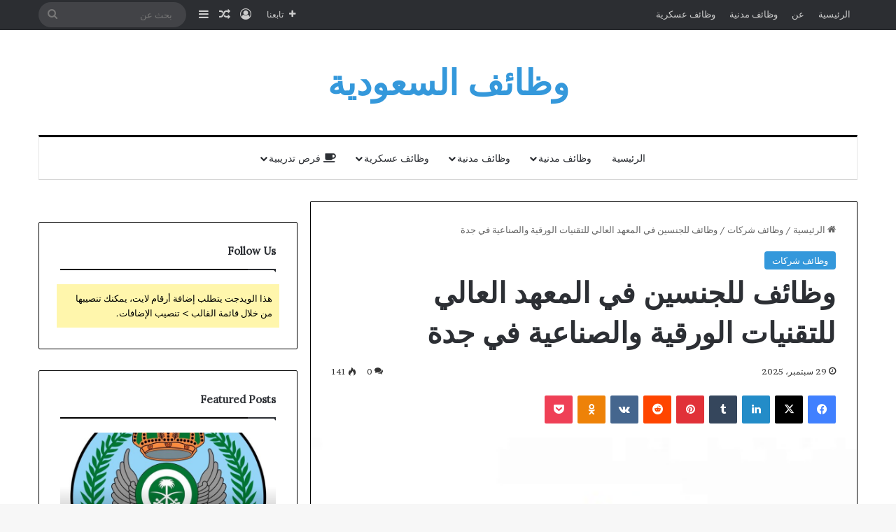

--- FILE ---
content_type: text/html; charset=UTF-8
request_url: https://job4ksa.com/2409/
body_size: 22521
content:
<!DOCTYPE html>
<html dir="rtl" lang="ar" class="" data-skin="light" prefix="og: http://ogp.me/ns#">
<head>
	<meta charset="UTF-8" />
	<link rel="profile" href="https://gmpg.org/xfn/11" />
	<title>وظائف للجنسين في المعهد العالي للتقنيات الورقية والصناعية في جدة &#8211; وظائف السعودية</title>
<meta name='robots' content='max-image-preview:large' />
<link rel="alternate" type="application/rss+xml" title="وظائف السعودية &laquo; الخلاصة" href="https://job4ksa.com/feed/" />
<link rel="alternate" type="application/rss+xml" title="وظائف السعودية &laquo; خلاصة التعليقات" href="https://job4ksa.com/comments/feed/" />
<link rel="alternate" type="application/rss+xml" title="وظائف السعودية &laquo; وظائف للجنسين في المعهد العالي للتقنيات الورقية والصناعية في جدة خلاصة التعليقات" href="https://job4ksa.com/2409/feed/" />

		<style type="text/css">
			:root{				
			--tie-preset-gradient-1: linear-gradient(135deg, rgba(6, 147, 227, 1) 0%, rgb(155, 81, 224) 100%);
			--tie-preset-gradient-2: linear-gradient(135deg, rgb(122, 220, 180) 0%, rgb(0, 208, 130) 100%);
			--tie-preset-gradient-3: linear-gradient(135deg, rgba(252, 185, 0, 1) 0%, rgba(255, 105, 0, 1) 100%);
			--tie-preset-gradient-4: linear-gradient(135deg, rgba(255, 105, 0, 1) 0%, rgb(207, 46, 46) 100%);
			--tie-preset-gradient-5: linear-gradient(135deg, rgb(238, 238, 238) 0%, rgb(169, 184, 195) 100%);
			--tie-preset-gradient-6: linear-gradient(135deg, rgb(74, 234, 220) 0%, rgb(151, 120, 209) 20%, rgb(207, 42, 186) 40%, rgb(238, 44, 130) 60%, rgb(251, 105, 98) 80%, rgb(254, 248, 76) 100%);
			--tie-preset-gradient-7: linear-gradient(135deg, rgb(255, 206, 236) 0%, rgb(152, 150, 240) 100%);
			--tie-preset-gradient-8: linear-gradient(135deg, rgb(254, 205, 165) 0%, rgb(254, 45, 45) 50%, rgb(107, 0, 62) 100%);
			--tie-preset-gradient-9: linear-gradient(135deg, rgb(255, 203, 112) 0%, rgb(199, 81, 192) 50%, rgb(65, 88, 208) 100%);
			--tie-preset-gradient-10: linear-gradient(135deg, rgb(255, 245, 203) 0%, rgb(182, 227, 212) 50%, rgb(51, 167, 181) 100%);
			--tie-preset-gradient-11: linear-gradient(135deg, rgb(202, 248, 128) 0%, rgb(113, 206, 126) 100%);
			--tie-preset-gradient-12: linear-gradient(135deg, rgb(2, 3, 129) 0%, rgb(40, 116, 252) 100%);
			--tie-preset-gradient-13: linear-gradient(135deg, #4D34FA, #ad34fa);
			--tie-preset-gradient-14: linear-gradient(135deg, #0057FF, #31B5FF);
			--tie-preset-gradient-15: linear-gradient(135deg, #FF007A, #FF81BD);
			--tie-preset-gradient-16: linear-gradient(135deg, #14111E, #4B4462);
			--tie-preset-gradient-17: linear-gradient(135deg, #F32758, #FFC581);

			
					--main-nav-background: #FFFFFF;
					--main-nav-secondry-background: rgba(0,0,0,0.03);
					--main-nav-primary-color: #0088ff;
					--main-nav-contrast-primary-color: #FFFFFF;
					--main-nav-text-color: #2c2f34;
					--main-nav-secondry-text-color: rgba(0,0,0,0.5);
					--main-nav-main-border-color: rgba(0,0,0,0.1);
					--main-nav-secondry-border-color: rgba(0,0,0,0.08);
				
			}
		</style>
	<link rel="alternate" title="oEmbed (JSON)" type="application/json+oembed" href="https://job4ksa.com/wp-json/oembed/1.0/embed?url=https%3A%2F%2Fjob4ksa.com%2F2409%2F" />
<link rel="alternate" title="oEmbed (XML)" type="text/xml+oembed" href="https://job4ksa.com/wp-json/oembed/1.0/embed?url=https%3A%2F%2Fjob4ksa.com%2F2409%2F&#038;format=xml" />

<meta property="og:title" content="وظائف للجنسين في المعهد العالي للتقنيات الورقية والصناعية في جدة - وظائف السعودية" />
<meta property="og:type" content="article" />
<meta property="og:description" content="وظائف للجنسين في المعهد العالي للتقنيات الورقية والصناعية في جدة 1- مدرب/ـة لغة إنجليزية (عدد 2): لل" />
<meta property="og:url" content="https://job4ksa.com/2409/" />
<meta property="og:site_name" content="وظائف السعودية" />
<meta property="og:image" content="https://job4ksa.com/wp-content/uploads/2025/09/phot2351.jpg" />
<meta name="viewport" content="width=device-width, initial-scale=1.0" /><style id='wp-img-auto-sizes-contain-inline-css' type='text/css'>
img:is([sizes=auto i],[sizes^="auto," i]){contain-intrinsic-size:3000px 1500px}
/*# sourceURL=wp-img-auto-sizes-contain-inline-css */
</style>
<style id='wp-emoji-styles-inline-css' type='text/css'>

	img.wp-smiley, img.emoji {
		display: inline !important;
		border: none !important;
		box-shadow: none !important;
		height: 1em !important;
		width: 1em !important;
		margin: 0 0.07em !important;
		vertical-align: -0.1em !important;
		background: none !important;
		padding: 0 !important;
	}
/*# sourceURL=wp-emoji-styles-inline-css */
</style>
<style id='wp-block-library-inline-css' type='text/css'>
:root{--wp-block-synced-color:#7a00df;--wp-block-synced-color--rgb:122,0,223;--wp-bound-block-color:var(--wp-block-synced-color);--wp-editor-canvas-background:#ddd;--wp-admin-theme-color:#007cba;--wp-admin-theme-color--rgb:0,124,186;--wp-admin-theme-color-darker-10:#006ba1;--wp-admin-theme-color-darker-10--rgb:0,107,160.5;--wp-admin-theme-color-darker-20:#005a87;--wp-admin-theme-color-darker-20--rgb:0,90,135;--wp-admin-border-width-focus:2px}@media (min-resolution:192dpi){:root{--wp-admin-border-width-focus:1.5px}}.wp-element-button{cursor:pointer}:root .has-very-light-gray-background-color{background-color:#eee}:root .has-very-dark-gray-background-color{background-color:#313131}:root .has-very-light-gray-color{color:#eee}:root .has-very-dark-gray-color{color:#313131}:root .has-vivid-green-cyan-to-vivid-cyan-blue-gradient-background{background:linear-gradient(135deg,#00d084,#0693e3)}:root .has-purple-crush-gradient-background{background:linear-gradient(135deg,#34e2e4,#4721fb 50%,#ab1dfe)}:root .has-hazy-dawn-gradient-background{background:linear-gradient(135deg,#faaca8,#dad0ec)}:root .has-subdued-olive-gradient-background{background:linear-gradient(135deg,#fafae1,#67a671)}:root .has-atomic-cream-gradient-background{background:linear-gradient(135deg,#fdd79a,#004a59)}:root .has-nightshade-gradient-background{background:linear-gradient(135deg,#330968,#31cdcf)}:root .has-midnight-gradient-background{background:linear-gradient(135deg,#020381,#2874fc)}:root{--wp--preset--font-size--normal:16px;--wp--preset--font-size--huge:42px}.has-regular-font-size{font-size:1em}.has-larger-font-size{font-size:2.625em}.has-normal-font-size{font-size:var(--wp--preset--font-size--normal)}.has-huge-font-size{font-size:var(--wp--preset--font-size--huge)}.has-text-align-center{text-align:center}.has-text-align-left{text-align:left}.has-text-align-right{text-align:right}.has-fit-text{white-space:nowrap!important}#end-resizable-editor-section{display:none}.aligncenter{clear:both}.items-justified-left{justify-content:flex-start}.items-justified-center{justify-content:center}.items-justified-right{justify-content:flex-end}.items-justified-space-between{justify-content:space-between}.screen-reader-text{border:0;clip-path:inset(50%);height:1px;margin:-1px;overflow:hidden;padding:0;position:absolute;width:1px;word-wrap:normal!important}.screen-reader-text:focus{background-color:#ddd;clip-path:none;color:#444;display:block;font-size:1em;height:auto;left:5px;line-height:normal;padding:15px 23px 14px;text-decoration:none;top:5px;width:auto;z-index:100000}html :where(.has-border-color){border-style:solid}html :where([style*=border-top-color]){border-top-style:solid}html :where([style*=border-right-color]){border-right-style:solid}html :where([style*=border-bottom-color]){border-bottom-style:solid}html :where([style*=border-left-color]){border-left-style:solid}html :where([style*=border-width]){border-style:solid}html :where([style*=border-top-width]){border-top-style:solid}html :where([style*=border-right-width]){border-right-style:solid}html :where([style*=border-bottom-width]){border-bottom-style:solid}html :where([style*=border-left-width]){border-left-style:solid}html :where(img[class*=wp-image-]){height:auto;max-width:100%}:where(figure){margin:0 0 1em}html :where(.is-position-sticky){--wp-admin--admin-bar--position-offset:var(--wp-admin--admin-bar--height,0px)}@media screen and (max-width:600px){html :where(.is-position-sticky){--wp-admin--admin-bar--position-offset:0px}}

/*# sourceURL=wp-block-library-inline-css */
</style><style id='wp-block-heading-inline-css' type='text/css'>
h1:where(.wp-block-heading).has-background,h2:where(.wp-block-heading).has-background,h3:where(.wp-block-heading).has-background,h4:where(.wp-block-heading).has-background,h5:where(.wp-block-heading).has-background,h6:where(.wp-block-heading).has-background{padding:1.25em 2.375em}h1.has-text-align-left[style*=writing-mode]:where([style*=vertical-lr]),h1.has-text-align-right[style*=writing-mode]:where([style*=vertical-rl]),h2.has-text-align-left[style*=writing-mode]:where([style*=vertical-lr]),h2.has-text-align-right[style*=writing-mode]:where([style*=vertical-rl]),h3.has-text-align-left[style*=writing-mode]:where([style*=vertical-lr]),h3.has-text-align-right[style*=writing-mode]:where([style*=vertical-rl]),h4.has-text-align-left[style*=writing-mode]:where([style*=vertical-lr]),h4.has-text-align-right[style*=writing-mode]:where([style*=vertical-rl]),h5.has-text-align-left[style*=writing-mode]:where([style*=vertical-lr]),h5.has-text-align-right[style*=writing-mode]:where([style*=vertical-rl]),h6.has-text-align-left[style*=writing-mode]:where([style*=vertical-lr]),h6.has-text-align-right[style*=writing-mode]:where([style*=vertical-rl]){rotate:180deg}
/*# sourceURL=https://job4ksa.com/wp-includes/blocks/heading/style.min.css */
</style>
<style id='global-styles-inline-css' type='text/css'>
:root{--wp--preset--aspect-ratio--square: 1;--wp--preset--aspect-ratio--4-3: 4/3;--wp--preset--aspect-ratio--3-4: 3/4;--wp--preset--aspect-ratio--3-2: 3/2;--wp--preset--aspect-ratio--2-3: 2/3;--wp--preset--aspect-ratio--16-9: 16/9;--wp--preset--aspect-ratio--9-16: 9/16;--wp--preset--color--black: #000000;--wp--preset--color--cyan-bluish-gray: #abb8c3;--wp--preset--color--white: #ffffff;--wp--preset--color--pale-pink: #f78da7;--wp--preset--color--vivid-red: #cf2e2e;--wp--preset--color--luminous-vivid-orange: #ff6900;--wp--preset--color--luminous-vivid-amber: #fcb900;--wp--preset--color--light-green-cyan: #7bdcb5;--wp--preset--color--vivid-green-cyan: #00d084;--wp--preset--color--pale-cyan-blue: #8ed1fc;--wp--preset--color--vivid-cyan-blue: #0693e3;--wp--preset--color--vivid-purple: #9b51e0;--wp--preset--color--global-color: #3498db;--wp--preset--gradient--vivid-cyan-blue-to-vivid-purple: linear-gradient(135deg,rgb(6,147,227) 0%,rgb(155,81,224) 100%);--wp--preset--gradient--light-green-cyan-to-vivid-green-cyan: linear-gradient(135deg,rgb(122,220,180) 0%,rgb(0,208,130) 100%);--wp--preset--gradient--luminous-vivid-amber-to-luminous-vivid-orange: linear-gradient(135deg,rgb(252,185,0) 0%,rgb(255,105,0) 100%);--wp--preset--gradient--luminous-vivid-orange-to-vivid-red: linear-gradient(135deg,rgb(255,105,0) 0%,rgb(207,46,46) 100%);--wp--preset--gradient--very-light-gray-to-cyan-bluish-gray: linear-gradient(135deg,rgb(238,238,238) 0%,rgb(169,184,195) 100%);--wp--preset--gradient--cool-to-warm-spectrum: linear-gradient(135deg,rgb(74,234,220) 0%,rgb(151,120,209) 20%,rgb(207,42,186) 40%,rgb(238,44,130) 60%,rgb(251,105,98) 80%,rgb(254,248,76) 100%);--wp--preset--gradient--blush-light-purple: linear-gradient(135deg,rgb(255,206,236) 0%,rgb(152,150,240) 100%);--wp--preset--gradient--blush-bordeaux: linear-gradient(135deg,rgb(254,205,165) 0%,rgb(254,45,45) 50%,rgb(107,0,62) 100%);--wp--preset--gradient--luminous-dusk: linear-gradient(135deg,rgb(255,203,112) 0%,rgb(199,81,192) 50%,rgb(65,88,208) 100%);--wp--preset--gradient--pale-ocean: linear-gradient(135deg,rgb(255,245,203) 0%,rgb(182,227,212) 50%,rgb(51,167,181) 100%);--wp--preset--gradient--electric-grass: linear-gradient(135deg,rgb(202,248,128) 0%,rgb(113,206,126) 100%);--wp--preset--gradient--midnight: linear-gradient(135deg,rgb(2,3,129) 0%,rgb(40,116,252) 100%);--wp--preset--font-size--small: 13px;--wp--preset--font-size--medium: 20px;--wp--preset--font-size--large: 36px;--wp--preset--font-size--x-large: 42px;--wp--preset--spacing--20: 0.44rem;--wp--preset--spacing--30: 0.67rem;--wp--preset--spacing--40: 1rem;--wp--preset--spacing--50: 1.5rem;--wp--preset--spacing--60: 2.25rem;--wp--preset--spacing--70: 3.38rem;--wp--preset--spacing--80: 5.06rem;--wp--preset--shadow--natural: 6px 6px 9px rgba(0, 0, 0, 0.2);--wp--preset--shadow--deep: 12px 12px 50px rgba(0, 0, 0, 0.4);--wp--preset--shadow--sharp: 6px 6px 0px rgba(0, 0, 0, 0.2);--wp--preset--shadow--outlined: 6px 6px 0px -3px rgb(255, 255, 255), 6px 6px rgb(0, 0, 0);--wp--preset--shadow--crisp: 6px 6px 0px rgb(0, 0, 0);}:where(.is-layout-flex){gap: 0.5em;}:where(.is-layout-grid){gap: 0.5em;}body .is-layout-flex{display: flex;}.is-layout-flex{flex-wrap: wrap;align-items: center;}.is-layout-flex > :is(*, div){margin: 0;}body .is-layout-grid{display: grid;}.is-layout-grid > :is(*, div){margin: 0;}:where(.wp-block-columns.is-layout-flex){gap: 2em;}:where(.wp-block-columns.is-layout-grid){gap: 2em;}:where(.wp-block-post-template.is-layout-flex){gap: 1.25em;}:where(.wp-block-post-template.is-layout-grid){gap: 1.25em;}.has-black-color{color: var(--wp--preset--color--black) !important;}.has-cyan-bluish-gray-color{color: var(--wp--preset--color--cyan-bluish-gray) !important;}.has-white-color{color: var(--wp--preset--color--white) !important;}.has-pale-pink-color{color: var(--wp--preset--color--pale-pink) !important;}.has-vivid-red-color{color: var(--wp--preset--color--vivid-red) !important;}.has-luminous-vivid-orange-color{color: var(--wp--preset--color--luminous-vivid-orange) !important;}.has-luminous-vivid-amber-color{color: var(--wp--preset--color--luminous-vivid-amber) !important;}.has-light-green-cyan-color{color: var(--wp--preset--color--light-green-cyan) !important;}.has-vivid-green-cyan-color{color: var(--wp--preset--color--vivid-green-cyan) !important;}.has-pale-cyan-blue-color{color: var(--wp--preset--color--pale-cyan-blue) !important;}.has-vivid-cyan-blue-color{color: var(--wp--preset--color--vivid-cyan-blue) !important;}.has-vivid-purple-color{color: var(--wp--preset--color--vivid-purple) !important;}.has-black-background-color{background-color: var(--wp--preset--color--black) !important;}.has-cyan-bluish-gray-background-color{background-color: var(--wp--preset--color--cyan-bluish-gray) !important;}.has-white-background-color{background-color: var(--wp--preset--color--white) !important;}.has-pale-pink-background-color{background-color: var(--wp--preset--color--pale-pink) !important;}.has-vivid-red-background-color{background-color: var(--wp--preset--color--vivid-red) !important;}.has-luminous-vivid-orange-background-color{background-color: var(--wp--preset--color--luminous-vivid-orange) !important;}.has-luminous-vivid-amber-background-color{background-color: var(--wp--preset--color--luminous-vivid-amber) !important;}.has-light-green-cyan-background-color{background-color: var(--wp--preset--color--light-green-cyan) !important;}.has-vivid-green-cyan-background-color{background-color: var(--wp--preset--color--vivid-green-cyan) !important;}.has-pale-cyan-blue-background-color{background-color: var(--wp--preset--color--pale-cyan-blue) !important;}.has-vivid-cyan-blue-background-color{background-color: var(--wp--preset--color--vivid-cyan-blue) !important;}.has-vivid-purple-background-color{background-color: var(--wp--preset--color--vivid-purple) !important;}.has-black-border-color{border-color: var(--wp--preset--color--black) !important;}.has-cyan-bluish-gray-border-color{border-color: var(--wp--preset--color--cyan-bluish-gray) !important;}.has-white-border-color{border-color: var(--wp--preset--color--white) !important;}.has-pale-pink-border-color{border-color: var(--wp--preset--color--pale-pink) !important;}.has-vivid-red-border-color{border-color: var(--wp--preset--color--vivid-red) !important;}.has-luminous-vivid-orange-border-color{border-color: var(--wp--preset--color--luminous-vivid-orange) !important;}.has-luminous-vivid-amber-border-color{border-color: var(--wp--preset--color--luminous-vivid-amber) !important;}.has-light-green-cyan-border-color{border-color: var(--wp--preset--color--light-green-cyan) !important;}.has-vivid-green-cyan-border-color{border-color: var(--wp--preset--color--vivid-green-cyan) !important;}.has-pale-cyan-blue-border-color{border-color: var(--wp--preset--color--pale-cyan-blue) !important;}.has-vivid-cyan-blue-border-color{border-color: var(--wp--preset--color--vivid-cyan-blue) !important;}.has-vivid-purple-border-color{border-color: var(--wp--preset--color--vivid-purple) !important;}.has-vivid-cyan-blue-to-vivid-purple-gradient-background{background: var(--wp--preset--gradient--vivid-cyan-blue-to-vivid-purple) !important;}.has-light-green-cyan-to-vivid-green-cyan-gradient-background{background: var(--wp--preset--gradient--light-green-cyan-to-vivid-green-cyan) !important;}.has-luminous-vivid-amber-to-luminous-vivid-orange-gradient-background{background: var(--wp--preset--gradient--luminous-vivid-amber-to-luminous-vivid-orange) !important;}.has-luminous-vivid-orange-to-vivid-red-gradient-background{background: var(--wp--preset--gradient--luminous-vivid-orange-to-vivid-red) !important;}.has-very-light-gray-to-cyan-bluish-gray-gradient-background{background: var(--wp--preset--gradient--very-light-gray-to-cyan-bluish-gray) !important;}.has-cool-to-warm-spectrum-gradient-background{background: var(--wp--preset--gradient--cool-to-warm-spectrum) !important;}.has-blush-light-purple-gradient-background{background: var(--wp--preset--gradient--blush-light-purple) !important;}.has-blush-bordeaux-gradient-background{background: var(--wp--preset--gradient--blush-bordeaux) !important;}.has-luminous-dusk-gradient-background{background: var(--wp--preset--gradient--luminous-dusk) !important;}.has-pale-ocean-gradient-background{background: var(--wp--preset--gradient--pale-ocean) !important;}.has-electric-grass-gradient-background{background: var(--wp--preset--gradient--electric-grass) !important;}.has-midnight-gradient-background{background: var(--wp--preset--gradient--midnight) !important;}.has-small-font-size{font-size: var(--wp--preset--font-size--small) !important;}.has-medium-font-size{font-size: var(--wp--preset--font-size--medium) !important;}.has-large-font-size{font-size: var(--wp--preset--font-size--large) !important;}.has-x-large-font-size{font-size: var(--wp--preset--font-size--x-large) !important;}
/*# sourceURL=global-styles-inline-css */
</style>

<style id='classic-theme-styles-inline-css' type='text/css'>
/*! This file is auto-generated */
.wp-block-button__link{color:#fff;background-color:#32373c;border-radius:9999px;box-shadow:none;text-decoration:none;padding:calc(.667em + 2px) calc(1.333em + 2px);font-size:1.125em}.wp-block-file__button{background:#32373c;color:#fff;text-decoration:none}
/*# sourceURL=/wp-includes/css/classic-themes.min.css */
</style>
<link rel='stylesheet' id='tie-css-base-css' href='https://job4ksa.com/wp-content/themes/jannah/assets/css/base.min.css?ver=7.5.1' type='text/css' media='all' />
<link rel='stylesheet' id='tie-css-styles-css' href='https://job4ksa.com/wp-content/themes/jannah/assets/css/style.min.css?ver=7.5.1' type='text/css' media='all' />
<link rel='stylesheet' id='tie-css-widgets-css' href='https://job4ksa.com/wp-content/themes/jannah/assets/css/widgets.min.css?ver=7.5.1' type='text/css' media='all' />
<link rel='stylesheet' id='tie-css-helpers-css' href='https://job4ksa.com/wp-content/themes/jannah/assets/css/helpers.min.css?ver=7.5.1' type='text/css' media='all' />
<link rel='stylesheet' id='tie-fontawesome5-css' href='https://job4ksa.com/wp-content/themes/jannah/assets/css/fontawesome.css?ver=7.5.1' type='text/css' media='all' />
<link rel='stylesheet' id='tie-css-ilightbox-css' href='https://job4ksa.com/wp-content/themes/jannah/assets/ilightbox/dark-skin/skin.css?ver=7.5.1' type='text/css' media='all' />
<link rel='stylesheet' id='tie-css-single-css' href='https://job4ksa.com/wp-content/themes/jannah/assets/css/single.min.css?ver=7.5.1' type='text/css' media='all' />
<link rel='stylesheet' id='tie-css-print-css' href='https://job4ksa.com/wp-content/themes/jannah/assets/css/print.css?ver=7.5.1' type='text/css' media='print' />
<style id='tie-css-print-inline-css' type='text/css'>
.wf-active body{font-family: 'Brawler';}.wf-active .logo-text,.wf-active h1,.wf-active h2,.wf-active h3,.wf-active h4,.wf-active h5,.wf-active h6,.wf-active .the-subtitle{font-family: 'Lora';}.wf-active #main-nav .main-menu > ul > li > a{font-family: 'PT Sans';}#main-nav .main-menu > ul > li > a{font-weight: 400;text-transform: uppercase;}#tie-wrapper .mag-box.big-post-left-box li:not(:first-child) .post-title,#tie-wrapper .mag-box.big-post-top-box li:not(:first-child) .post-title,#tie-wrapper .mag-box.half-box li:not(:first-child) .post-title,#tie-wrapper .mag-box.big-thumb-left-box li:not(:first-child) .post-title,#tie-wrapper .mag-box.scrolling-box .slide .post-title,#tie-wrapper .mag-box.miscellaneous-box li:not(:first-child) .post-title{font-weight: 500;}:root:root{--brand-color: #3498db;--dark-brand-color: #0266a9;--bright-color: #FFFFFF;--base-color: #2c2f34;}#reading-position-indicator{box-shadow: 0 0 10px rgba( 52,152,219,0.7);}:root:root{--brand-color: #3498db;--dark-brand-color: #0266a9;--bright-color: #FFFFFF;--base-color: #2c2f34;}#reading-position-indicator{box-shadow: 0 0 10px rgba( 52,152,219,0.7);}.container-wrapper,.the-global-title,.comment-reply-title,.tabs,.flex-tabs .flexMenu-popup,.magazine1 .tabs-vertical .tabs li a,.magazine1 .tabs-vertical:after,.mag-box .show-more-button,.white-bg .social-icons-item a,textarea,input,select,.toggle,.post-content-slideshow,.post-content-slideshow .slider-nav-wrapper,.share-buttons-bottom,.pages-numbers a,.pages-nav-item,.first-last-pages .pagination-icon,.multiple-post-pages .post-page-numbers,#story-highlights li,.review-item,.review-summary,.user-rate-wrap,.review-final-score,.tabs a{border-color: #000000 !important;}.magazine1 .tabs a{border-bottom-color: transparent !important;}.fullwidth-area .tagcloud a:not(:hover){background: transparent;box-shadow: inset 0 0 0 3px #000000;}.subscribe-widget-content .subscribe-subtitle:after,.white-bg .social-icons-item:before{background-color: #000000 !important;}#top-nav,.search-in-top-nav{--tie-buttons-color: #ffffff;--tie-buttons-border-color: #ffffff;--tie-buttons-text: #000000;--tie-buttons-hover-color: #e1e1e1;}#top-nav a:hover,#top-nav .menu li:hover > a,#top-nav .menu > .tie-current-menu > a,#top-nav .components > li:hover > a,#top-nav .components #search-submit:hover,#autocomplete-suggestions.search-in-top-nav .post-title a:hover{color: #ffffff;}#theme-header:not(.main-nav-boxed) #main-nav,.main-nav-boxed .main-menu-wrapper{border-top-color:#000000 !important;border-top-width:3px !important;border-bottom-color:#d5d5d5 !important;border-bottom-width:1px !important;border-style: solid;border-right: 0 none;border-left : 0 none;}.main-nav-boxed #main-nav.fixed-nav{box-shadow: none;}.main-nav,.search-in-main-nav{--main-nav-primary-color: #222222;--tie-buttons-color: #222222;--tie-buttons-border-color: #222222;--tie-buttons-text: #FFFFFF;--tie-buttons-hover-color: #040404;}#main-nav .mega-links-head:after,#main-nav .cats-horizontal a.is-active,#main-nav .cats-horizontal a:hover,#main-nav .spinner > div{background-color: #222222;}#main-nav .menu ul li:hover > a,#main-nav .menu ul li.current-menu-item:not(.mega-link-column) > a,#main-nav .components a:hover,#main-nav .components > li:hover > a,#main-nav #search-submit:hover,#main-nav .cats-vertical a.is-active,#main-nav .cats-vertical a:hover,#main-nav .mega-menu .post-meta a:hover,#main-nav .mega-menu .post-box-title a:hover,#autocomplete-suggestions.search-in-main-nav a:hover,#main-nav .spinner-circle:after{color: #222222;}#main-nav .menu > li.tie-current-menu > a,#main-nav .menu > li:hover > a,.theme-header #main-nav .mega-menu .cats-horizontal a.is-active,.theme-header #main-nav .mega-menu .cats-horizontal a:hover{color: #FFFFFF;}#main-nav .menu > li.tie-current-menu > a:before,#main-nav .menu > li:hover > a:before{border-top-color: #FFFFFF;}#footer{background-color: #ffffff;}#footer .posts-list-counter .posts-list-items li.widget-post-list:before{border-color: #ffffff;}#footer .timeline-widget a .date:before{border-color: rgba(255,255,255,0.8);}#footer .footer-boxed-widget-area,#footer textarea,#footer input:not([type=submit]),#footer select,#footer code,#footer kbd,#footer pre,#footer samp,#footer .show-more-button,#footer .slider-links .tie-slider-nav span,#footer #wp-calendar,#footer #wp-calendar tbody td,#footer #wp-calendar thead th,#footer .widget.buddypress .item-options a{border-color: rgba(0,0,0,0.1);}#footer .social-statistics-widget .white-bg li.social-icons-item a,#footer .widget_tag_cloud .tagcloud a,#footer .latest-tweets-widget .slider-links .tie-slider-nav span,#footer .widget_layered_nav_filters a{border-color: rgba(0,0,0,0.1);}#footer .social-statistics-widget .white-bg li:before{background: rgba(0,0,0,0.1);}.site-footer #wp-calendar tbody td{background: rgba(0,0,0,0.02);}#footer .white-bg .social-icons-item a span.followers span,#footer .circle-three-cols .social-icons-item a .followers-num,#footer .circle-three-cols .social-icons-item a .followers-name{color: rgba(0,0,0,0.8);}#footer .timeline-widget ul:before,#footer .timeline-widget a:not(:hover) .date:before{background-color: #e1e1e1;}#footer .widget-title,#footer .widget-title a:not(:hover){color: #000000;}#footer,#footer textarea,#footer input:not([type='submit']),#footer select,#footer #wp-calendar tbody,#footer .tie-slider-nav li span:not(:hover),#footer .widget_categories li a:before,#footer .widget_product_categories li a:before,#footer .widget_layered_nav li a:before,#footer .widget_archive li a:before,#footer .widget_nav_menu li a:before,#footer .widget_meta li a:before,#footer .widget_pages li a:before,#footer .widget_recent_entries li a:before,#footer .widget_display_forums li a:before,#footer .widget_display_views li a:before,#footer .widget_rss li a:before,#footer .widget_display_stats dt:before,#footer .subscribe-widget-content h3,#footer .about-author .social-icons a:not(:hover) span{color: #333333;}#footer post-widget-body .meta-item,#footer .post-meta,#footer .stream-title,#footer.dark-skin .timeline-widget .date,#footer .wp-caption .wp-caption-text,#footer .rss-date{color: rgba(51,51,51,0.7);}#footer input::-moz-placeholder{color: #333333;}#footer input:-moz-placeholder{color: #333333;}#footer input:-ms-input-placeholder{color: #333333;}#footer input::-webkit-input-placeholder{color: #333333;}.site-footer.dark-skin a:not(:hover){color: #111111;}#footer .site-info a:not(:hover){color: #dddddd;}#footer .site-info a:hover{color: #ffffff;}.tie-cat-2,.tie-cat-item-2 > span{background-color:#e67e22 !important;color:#FFFFFF !important;}.tie-cat-2:after{border-top-color:#e67e22 !important;}.tie-cat-2:hover{background-color:#c86004 !important;}.tie-cat-2:hover:after{border-top-color:#c86004 !important;}.tie-cat-11,.tie-cat-item-11 > span{background-color:#2ecc71 !important;color:#FFFFFF !important;}.tie-cat-11:after{border-top-color:#2ecc71 !important;}.tie-cat-11:hover{background-color:#10ae53 !important;}.tie-cat-11:hover:after{border-top-color:#10ae53 !important;}.tie-cat-14,.tie-cat-item-14 > span{background-color:#9b59b6 !important;color:#FFFFFF !important;}.tie-cat-14:after{border-top-color:#9b59b6 !important;}.tie-cat-14:hover{background-color:#7d3b98 !important;}.tie-cat-14:hover:after{border-top-color:#7d3b98 !important;}.tie-cat-16,.tie-cat-item-16 > span{background-color:#34495e !important;color:#FFFFFF !important;}.tie-cat-16:after{border-top-color:#34495e !important;}.tie-cat-16:hover{background-color:#162b40 !important;}.tie-cat-16:hover:after{border-top-color:#162b40 !important;}.tie-cat-18,.tie-cat-item-18 > span{background-color:#795548 !important;color:#FFFFFF !important;}.tie-cat-18:after{border-top-color:#795548 !important;}.tie-cat-18:hover{background-color:#5b372a !important;}.tie-cat-18:hover:after{border-top-color:#5b372a !important;}.tie-cat-20,.tie-cat-item-20 > span{background-color:#4CAF50 !important;color:#FFFFFF !important;}.tie-cat-20:after{border-top-color:#4CAF50 !important;}.tie-cat-20:hover{background-color:#2e9132 !important;}.tie-cat-20:hover:after{border-top-color:#2e9132 !important;}
/*# sourceURL=tie-css-print-inline-css */
</style>
<script type="text/javascript" src="https://job4ksa.com/wp-includes/js/jquery/jquery.min.js?ver=3.7.1" id="jquery-core-js"></script>
<script type="text/javascript" src="https://job4ksa.com/wp-includes/js/jquery/jquery-migrate.min.js?ver=3.4.1" id="jquery-migrate-js"></script>
<link rel="https://api.w.org/" href="https://job4ksa.com/wp-json/" /><link rel="alternate" title="JSON" type="application/json" href="https://job4ksa.com/wp-json/wp/v2/posts/2409" /><link rel="EditURI" type="application/rsd+xml" title="RSD" href="https://job4ksa.com/xmlrpc.php?rsd" />
<link rel="stylesheet" href="https://job4ksa.com/wp-content/themes/jannah/rtl.css" type="text/css" media="screen" /><meta name="generator" content="WordPress 6.9" />
<link rel="canonical" href="https://job4ksa.com/2409/" />
<link rel='shortlink' href='https://job4ksa.com/?p=2409' />
 <meta name="description" content="وظائف للجنسين في المعهد العالي للتقنيات الورقية والصناعية في جدة 1- مدرب/ـة لغة إنجليزية (عدد 2): للجنسين– درجة البكالوريوس في تخصص (اللغة الإنجليزية)" /><meta http-equiv="X-UA-Compatible" content="IE=edge">
</head>

<body id="tie-body" class="rtl wp-singular post-template-default single single-post postid-2409 single-format-standard wp-theme-jannah wrapper-has-shadow block-head-1 magazine1 is-thumb-overlay-disabled is-desktop is-header-layout-2 sidebar-left has-sidebar post-layout-1 narrow-title-narrow-media is-standard-format has-mobile-share hide_share_post_top hide_share_post_bottom">



<div class="background-overlay">

	<div id="tie-container" class="site tie-container">

		
		<div id="tie-wrapper">

			
<header id="theme-header" class="theme-header header-layout-2 main-nav-light main-nav-default-light main-nav-below main-nav-boxed no-stream-item top-nav-active top-nav-dark top-nav-default-dark top-nav-above has-normal-width-logo mobile-header-default">
	
<nav id="top-nav" data-skin="search-in-top-nav" class="has-menu-components top-nav header-nav live-search-parent" aria-label="الشريط العلوي">
	<div class="container">
		<div class="topbar-wrapper">

			
			<div class="tie-alignleft">
				<div class="top-menu header-menu"><ul id="menu-tielabs-secondry-menu" class="menu"><li id="menu-item-1008" class="menu-item menu-item-type-custom menu-item-object-custom menu-item-home menu-item-1008"><a href="http://job4ksa.com/">الرئيسية</a></li>
<li id="menu-item-1009" class="menu-item menu-item-type-custom menu-item-object-custom menu-item-1009"><a href="#">عن</a></li>
<li id="menu-item-1011" class="menu-item menu-item-type-taxonomy menu-item-object-category menu-item-1011"><a href="https://job4ksa.com/category/%d9%85%d8%af%d9%86%d9%8a%d8%a9/">وظائف مدنية</a></li>
<li id="menu-item-1012" class="menu-item menu-item-type-taxonomy menu-item-object-category menu-item-1012"><a href="https://job4ksa.com/category/%d8%b9%d8%b3%d9%83%d8%b1%d9%8a%d8%a9/">وظائف عسكرية</a></li>
</ul></div>			</div><!-- .tie-alignleft /-->

			<div class="tie-alignright">
				<ul class="components">		<li class="list-social-icons menu-item custom-menu-link">
			<a href="#" class="follow-btn">
				<span class="tie-icon-plus" aria-hidden="true"></span>
				<span class="follow-text">تابعنا</span>
			</a>
			<ul class="dropdown-social-icons comp-sub-menu"><li class="social-icons-item"><a class="social-link facebook-social-icon" rel="external noopener nofollow" target="_blank" href="#"><span class="tie-social-icon tie-icon-facebook"></span><span class="social-text">فيسبوك</span></a></li><li class="social-icons-item"><a class="social-link twitter-social-icon" rel="external noopener nofollow" target="_blank" href="#"><span class="tie-social-icon tie-icon-twitter"></span><span class="social-text">‫X</span></a></li><li class="social-icons-item"><a class="social-link youtube-social-icon" rel="external noopener nofollow" target="_blank" href="#"><span class="tie-social-icon tie-icon-youtube"></span><span class="social-text">‫YouTube</span></a></li><li class="social-icons-item"><a class="social-link instagram-social-icon" rel="external noopener nofollow" target="_blank" href="#"><span class="tie-social-icon tie-icon-instagram"></span><span class="social-text">انستقرام</span></a></li></ul><!-- #dropdown-social-icons /-->		</li><!-- #list-social-icons /-->
		
	
		<li class=" popup-login-icon menu-item custom-menu-link">
			<a href="#" class="lgoin-btn tie-popup-trigger">
				<span class="tie-icon-author" aria-hidden="true"></span>
				<span class="screen-reader-text">تسجيل الدخول</span>			</a>
		</li>

				<li class="random-post-icon menu-item custom-menu-link">
		<a href="/2409/?random-post=1" class="random-post" title="مقال عشوائي" rel="nofollow">
			<span class="tie-icon-random" aria-hidden="true"></span>
			<span class="screen-reader-text">مقال عشوائي</span>
		</a>
	</li>
		<li class="side-aside-nav-icon menu-item custom-menu-link">
		<a href="#">
			<span class="tie-icon-navicon" aria-hidden="true"></span>
			<span class="screen-reader-text">إضافة عمود جانبي</span>
		</a>
	</li>
				<li class="search-bar menu-item custom-menu-link" aria-label="بحث">
				<form method="get" id="search" action="https://job4ksa.com/">
					<input id="search-input" class="is-ajax-search"  inputmode="search" type="text" name="s" title="بحث عن" placeholder="بحث عن" />
					<button id="search-submit" type="submit">
						<span class="tie-icon-search tie-search-icon" aria-hidden="true"></span>
						<span class="screen-reader-text">بحث عن</span>
					</button>
				</form>
			</li>
			</ul><!-- Components -->			</div><!-- .tie-alignright /-->

		</div><!-- .topbar-wrapper /-->
	</div><!-- .container /-->
</nav><!-- #top-nav /-->

<div class="container header-container">
	<div class="tie-row logo-row">

		
		<div class="logo-wrapper">
			<div class="tie-col-md-4 logo-container clearfix">
				<div id="mobile-header-components-area_1" class="mobile-header-components"><ul class="components"><li class="mobile-component_menu custom-menu-link"><a href="#" id="mobile-menu-icon" class=""><span class="tie-mobile-menu-icon nav-icon is-layout-1"></span><span class="screen-reader-text">القائمة</span></a></li></ul></div>
		<div id="logo" class="text-logo" style="margin-top: 50px; margin-bottom: 50px;">

			
			<a title="وظائف السعودية" href="https://job4ksa.com/">
				<div class="logo-text">وظائف السعودية</div>			</a>

			
		</div><!-- #logo /-->

		<div id="mobile-header-components-area_2" class="mobile-header-components"><ul class="components"><li class="mobile-component_search custom-menu-link">
				<a href="#" class="tie-search-trigger-mobile">
					<span class="tie-icon-search tie-search-icon" aria-hidden="true"></span>
					<span class="screen-reader-text">بحث عن</span>
				</a>
			</li></ul></div>			</div><!-- .tie-col /-->
		</div><!-- .logo-wrapper /-->

		
	</div><!-- .tie-row /-->
</div><!-- .container /-->

<div class="main-nav-wrapper">
	<nav id="main-nav"  class="main-nav header-nav menu-style-default menu-style-solid-bg"  aria-label="القائمة الرئيسية">
		<div class="container">

			<div class="main-menu-wrapper">

				
				<div id="menu-components-wrap">

					
					<div class="main-menu main-menu-wrap">
						<div id="main-nav-menu" class="main-menu header-menu"><ul id="menu-tielabs-main-menu" class="menu"><li id="menu-item-973" class="menu-item menu-item-type-custom menu-item-object-custom menu-item-home menu-item-973"><a href="http://job4ksa.com/">الرئيسية</a></li>
<li id="menu-item-974" class="menu-item menu-item-type-taxonomy menu-item-object-category menu-item-974 mega-menu mega-cat mega-menu-posts " data-id="2" ><a href="https://job4ksa.com/category/%d9%85%d8%af%d9%86%d9%8a%d8%a9/">وظائف مدنية</a>
<div class="mega-menu-block menu-sub-content"  >

<div class="mega-menu-content">
<div class="mega-cat-wrapper">
<ul class="mega-cat-sub-categories cats-vertical">
<li class="mega-all-link"><a href="https://job4ksa.com/category/%d9%85%d8%af%d9%86%d9%8a%d8%a9/" class="is-active is-loaded mega-sub-cat" data-id="2">الكل</a></li>
<li class="mega-sub-cat-14"><a href="https://job4ksa.com/category/%d9%85%d8%af%d9%86%d9%8a%d8%a9/%d8%ad%d9%83%d9%88%d9%85%d9%8a%d8%a9/" class="mega-sub-cat"  data-id="14">وظائف حكومية</a></li>
</ul>

						<div class="mega-cat-content mega-cat-sub-exists vertical-posts">

								<div class="mega-ajax-content mega-cat-posts-container clearfix">

						</div><!-- .mega-ajax-content -->

						</div><!-- .mega-cat-content -->

					</div><!-- .mega-cat-Wrapper -->

</div><!-- .mega-menu-content -->

</div><!-- .mega-menu-block --> 
</li>
<li id="menu-item-975" class="menu-item menu-item-type-taxonomy menu-item-object-category menu-item-975 mega-menu mega-cat mega-menu-posts " data-id="2" ><a href="https://job4ksa.com/category/%d9%85%d8%af%d9%86%d9%8a%d8%a9/">وظائف مدنية</a>
<div class="mega-menu-block menu-sub-content"  >

<div class="mega-menu-content">
<div class="mega-cat-wrapper">
<ul class="mega-cat-sub-categories cats-horizontal">
<li class="mega-all-link"><a href="https://job4ksa.com/category/%d9%85%d8%af%d9%86%d9%8a%d8%a9/" class="is-active is-loaded mega-sub-cat" data-id="2">الكل</a></li>
<li class="mega-sub-cat-14"><a href="https://job4ksa.com/category/%d9%85%d8%af%d9%86%d9%8a%d8%a9/%d8%ad%d9%83%d9%88%d9%85%d9%8a%d8%a9/" class="mega-sub-cat"  data-id="14">وظائف حكومية</a></li>
</ul>

						<div class="mega-cat-content mega-cat-sub-exists horizontal-posts">

								<div class="mega-ajax-content mega-cat-posts-container clearfix">

						</div><!-- .mega-ajax-content -->

						</div><!-- .mega-cat-content -->

					</div><!-- .mega-cat-Wrapper -->

</div><!-- .mega-menu-content -->

</div><!-- .mega-menu-block --> 
</li>
<li id="menu-item-976" class="menu-item menu-item-type-taxonomy menu-item-object-category menu-item-976 mega-menu mega-recent-featured mega-menu-posts " data-id="20" ><a href="https://job4ksa.com/category/%d8%b9%d8%b3%d9%83%d8%b1%d9%8a%d8%a9/">وظائف عسكرية</a>
<div class="mega-menu-block menu-sub-content"  >

<div class="mega-menu-content">
<div class="mega-ajax-content">
</div><!-- .mega-ajax-content -->

</div><!-- .mega-menu-content -->

</div><!-- .mega-menu-block --> 
</li>
<li id="menu-item-977" class="menu-item menu-item-type-taxonomy menu-item-object-category menu-item-977 menu-item-has-icon mega-menu mega-recent-featured mega-menu-posts " data-id="21"  data-icon="true" ><a href="https://job4ksa.com/category/%d8%aa%d8%af%d8%b1%d9%8a%d8%a8/"> <span aria-hidden="true" class="tie-menu-icon fas fa-coffee"></span> فرص تدريبية</a>
<div class="mega-menu-block menu-sub-content"  >

<div class="mega-menu-content media-overlay">
<div class="mega-ajax-content">
</div><!-- .mega-ajax-content -->

</div><!-- .mega-menu-content -->

</div><!-- .mega-menu-block --> 
</li>
</ul></div>					</div><!-- .main-menu /-->

					<ul class="components"></ul><!-- Components -->
				</div><!-- #menu-components-wrap /-->
			</div><!-- .main-menu-wrapper /-->
		</div><!-- .container /-->

			</nav><!-- #main-nav /-->
</div><!-- .main-nav-wrapper /-->

</header>

<div id="content" class="site-content container"><div id="main-content-row" class="tie-row main-content-row">

<div class="main-content tie-col-md-8 tie-col-xs-12" role="main">

	
	<article id="the-post" class="container-wrapper post-content tie-standard">

		
<header class="entry-header-outer">

	<nav id="breadcrumb"><a href="https://job4ksa.com/"><span class="tie-icon-home" aria-hidden="true"></span> الرئيسية</a><em class="delimiter">/</em><a href="https://job4ksa.com/category/%d8%b4%d8%b1%d9%83%d8%a7%d8%aa/">وظائف شركات</a><em class="delimiter">/</em><span class="current">وظائف للجنسين في المعهد العالي للتقنيات الورقية والصناعية في جدة</span></nav><script type="application/ld+json">{"@context":"http:\/\/schema.org","@type":"BreadcrumbList","@id":"#Breadcrumb","itemListElement":[{"@type":"ListItem","position":1,"item":{"name":"\u0627\u0644\u0631\u0626\u064a\u0633\u064a\u0629","@id":"https:\/\/job4ksa.com\/"}},{"@type":"ListItem","position":2,"item":{"name":"\u0648\u0638\u0627\u0626\u0641 \u0634\u0631\u0643\u0627\u062a","@id":"https:\/\/job4ksa.com\/category\/%d8%b4%d8%b1%d9%83%d8%a7%d8%aa\/"}}]}</script>
	<div class="entry-header">

		<span class="post-cat-wrap"><a class="post-cat tie-cat-1" href="https://job4ksa.com/category/%d8%b4%d8%b1%d9%83%d8%a7%d8%aa/">وظائف شركات</a></span>
		<h1 class="post-title entry-title">
			وظائف للجنسين في المعهد العالي للتقنيات الورقية والصناعية في جدة		</h1>

		<div class="single-post-meta post-meta clearfix"><span class="date meta-item tie-icon">29 سبتمبر، 2025</span><div class="tie-alignright"><span class="meta-comment tie-icon meta-item fa-before">0</span><span class="meta-views meta-item "><span class="tie-icon-fire" aria-hidden="true"></span> 141 </span></div></div><!-- .post-meta -->	</div><!-- .entry-header /-->

	
	
</header><!-- .entry-header-outer /-->



		<div id="share-buttons-top" class="share-buttons share-buttons-top">
			<div class="share-links  icons-only">
				
				<a href="https://www.facebook.com/sharer.php?u=https://job4ksa.com/2409/" rel="external noopener nofollow" title="فيسبوك" target="_blank" class="facebook-share-btn " data-raw="https://www.facebook.com/sharer.php?u={post_link}">
					<span class="share-btn-icon tie-icon-facebook"></span> <span class="screen-reader-text">فيسبوك</span>
				</a>
				<a href="https://x.com/intent/post?text=%D9%88%D8%B8%D8%A7%D8%A6%D9%81%20%D9%84%D9%84%D8%AC%D9%86%D8%B3%D9%8A%D9%86%20%D9%81%D9%8A%20%D8%A7%D9%84%D9%85%D8%B9%D9%87%D8%AF%20%D8%A7%D9%84%D8%B9%D8%A7%D9%84%D9%8A%20%D9%84%D9%84%D8%AA%D9%82%D9%86%D9%8A%D8%A7%D8%AA%20%D8%A7%D9%84%D9%88%D8%B1%D9%82%D9%8A%D8%A9%20%D9%88%D8%A7%D9%84%D8%B5%D9%86%D8%A7%D8%B9%D9%8A%D8%A9%20%D9%81%D9%8A%20%D8%AC%D8%AF%D8%A9&#038;url=https://job4ksa.com/2409/" rel="external noopener nofollow" title="‫X" target="_blank" class="twitter-share-btn " data-raw="https://x.com/intent/post?text={post_title}&amp;url={post_link}">
					<span class="share-btn-icon tie-icon-twitter"></span> <span class="screen-reader-text">‫X</span>
				</a>
				<a href="https://www.linkedin.com/shareArticle?mini=true&#038;url=https://job4ksa.com/2409/&#038;title=%D9%88%D8%B8%D8%A7%D8%A6%D9%81%20%D9%84%D9%84%D8%AC%D9%86%D8%B3%D9%8A%D9%86%20%D9%81%D9%8A%20%D8%A7%D9%84%D9%85%D8%B9%D9%87%D8%AF%20%D8%A7%D9%84%D8%B9%D8%A7%D9%84%D9%8A%20%D9%84%D9%84%D8%AA%D9%82%D9%86%D9%8A%D8%A7%D8%AA%20%D8%A7%D9%84%D9%88%D8%B1%D9%82%D9%8A%D8%A9%20%D9%88%D8%A7%D9%84%D8%B5%D9%86%D8%A7%D8%B9%D9%8A%D8%A9%20%D9%81%D9%8A%20%D8%AC%D8%AF%D8%A9" rel="external noopener nofollow" title="لينكدإن" target="_blank" class="linkedin-share-btn " data-raw="https://www.linkedin.com/shareArticle?mini=true&amp;url={post_full_link}&amp;title={post_title}">
					<span class="share-btn-icon tie-icon-linkedin"></span> <span class="screen-reader-text">لينكدإن</span>
				</a>
				<a href="https://www.tumblr.com/share/link?url=https://job4ksa.com/2409/&#038;name=%D9%88%D8%B8%D8%A7%D8%A6%D9%81%20%D9%84%D9%84%D8%AC%D9%86%D8%B3%D9%8A%D9%86%20%D9%81%D9%8A%20%D8%A7%D9%84%D9%85%D8%B9%D9%87%D8%AF%20%D8%A7%D9%84%D8%B9%D8%A7%D9%84%D9%8A%20%D9%84%D9%84%D8%AA%D9%82%D9%86%D9%8A%D8%A7%D8%AA%20%D8%A7%D9%84%D9%88%D8%B1%D9%82%D9%8A%D8%A9%20%D9%88%D8%A7%D9%84%D8%B5%D9%86%D8%A7%D8%B9%D9%8A%D8%A9%20%D9%81%D9%8A%20%D8%AC%D8%AF%D8%A9" rel="external noopener nofollow" title="‏Tumblr" target="_blank" class="tumblr-share-btn " data-raw="https://www.tumblr.com/share/link?url={post_link}&amp;name={post_title}">
					<span class="share-btn-icon tie-icon-tumblr"></span> <span class="screen-reader-text">‏Tumblr</span>
				</a>
				<a href="https://pinterest.com/pin/create/button/?url=https://job4ksa.com/2409/&#038;description=%D9%88%D8%B8%D8%A7%D8%A6%D9%81%20%D9%84%D9%84%D8%AC%D9%86%D8%B3%D9%8A%D9%86%20%D9%81%D9%8A%20%D8%A7%D9%84%D9%85%D8%B9%D9%87%D8%AF%20%D8%A7%D9%84%D8%B9%D8%A7%D9%84%D9%8A%20%D9%84%D9%84%D8%AA%D9%82%D9%86%D9%8A%D8%A7%D8%AA%20%D8%A7%D9%84%D9%88%D8%B1%D9%82%D9%8A%D8%A9%20%D9%88%D8%A7%D9%84%D8%B5%D9%86%D8%A7%D8%B9%D9%8A%D8%A9%20%D9%81%D9%8A%20%D8%AC%D8%AF%D8%A9&#038;media=https://job4ksa.com/wp-content/uploads/2025/09/phot2351.jpg" rel="external noopener nofollow" title="بينتيريست" target="_blank" class="pinterest-share-btn " data-raw="https://pinterest.com/pin/create/button/?url={post_link}&amp;description={post_title}&amp;media={post_img}">
					<span class="share-btn-icon tie-icon-pinterest"></span> <span class="screen-reader-text">بينتيريست</span>
				</a>
				<a href="https://reddit.com/submit?url=https://job4ksa.com/2409/&#038;title=%D9%88%D8%B8%D8%A7%D8%A6%D9%81%20%D9%84%D9%84%D8%AC%D9%86%D8%B3%D9%8A%D9%86%20%D9%81%D9%8A%20%D8%A7%D9%84%D9%85%D8%B9%D9%87%D8%AF%20%D8%A7%D9%84%D8%B9%D8%A7%D9%84%D9%8A%20%D9%84%D9%84%D8%AA%D9%82%D9%86%D9%8A%D8%A7%D8%AA%20%D8%A7%D9%84%D9%88%D8%B1%D9%82%D9%8A%D8%A9%20%D9%88%D8%A7%D9%84%D8%B5%D9%86%D8%A7%D8%B9%D9%8A%D8%A9%20%D9%81%D9%8A%20%D8%AC%D8%AF%D8%A9" rel="external noopener nofollow" title="‏Reddit" target="_blank" class="reddit-share-btn " data-raw="https://reddit.com/submit?url={post_link}&amp;title={post_title}">
					<span class="share-btn-icon tie-icon-reddit"></span> <span class="screen-reader-text">‏Reddit</span>
				</a>
				<a href="https://vk.com/share.php?url=https://job4ksa.com/2409/" rel="external noopener nofollow" title="‏VKontakte" target="_blank" class="vk-share-btn " data-raw="https://vk.com/share.php?url={post_link}">
					<span class="share-btn-icon tie-icon-vk"></span> <span class="screen-reader-text">‏VKontakte</span>
				</a>
				<a href="https://connect.ok.ru/dk?st.cmd=WidgetSharePreview&#038;st.shareUrl=https://job4ksa.com/2409/&#038;description=%D9%88%D8%B8%D8%A7%D8%A6%D9%81%20%D9%84%D9%84%D8%AC%D9%86%D8%B3%D9%8A%D9%86%20%D9%81%D9%8A%20%D8%A7%D9%84%D9%85%D8%B9%D9%87%D8%AF%20%D8%A7%D9%84%D8%B9%D8%A7%D9%84%D9%8A%20%D9%84%D9%84%D8%AA%D9%82%D9%86%D9%8A%D8%A7%D8%AA%20%D8%A7%D9%84%D9%88%D8%B1%D9%82%D9%8A%D8%A9%20%D9%88%D8%A7%D9%84%D8%B5%D9%86%D8%A7%D8%B9%D9%8A%D8%A9%20%D9%81%D9%8A%20%D8%AC%D8%AF%D8%A9&#038;media=https://job4ksa.com/wp-content/uploads/2025/09/phot2351.jpg" rel="external noopener nofollow" title="Odnoklassniki" target="_blank" class="odnoklassniki-share-btn " data-raw="https://connect.ok.ru/dk?st.cmd=WidgetSharePreview&st.shareUrl={post_link}&amp;description={post_title}&amp;media={post_img}">
					<span class="share-btn-icon tie-icon-odnoklassniki"></span> <span class="screen-reader-text">Odnoklassniki</span>
				</a>
				<a href="https://getpocket.com/save?title=%D9%88%D8%B8%D8%A7%D8%A6%D9%81%20%D9%84%D9%84%D8%AC%D9%86%D8%B3%D9%8A%D9%86%20%D9%81%D9%8A%20%D8%A7%D9%84%D9%85%D8%B9%D9%87%D8%AF%20%D8%A7%D9%84%D8%B9%D8%A7%D9%84%D9%8A%20%D9%84%D9%84%D8%AA%D9%82%D9%86%D9%8A%D8%A7%D8%AA%20%D8%A7%D9%84%D9%88%D8%B1%D9%82%D9%8A%D8%A9%20%D9%88%D8%A7%D9%84%D8%B5%D9%86%D8%A7%D8%B9%D9%8A%D8%A9%20%D9%81%D9%8A%20%D8%AC%D8%AF%D8%A9&#038;url=https://job4ksa.com/2409/" rel="external noopener nofollow" title="‫Pocket" target="_blank" class="pocket-share-btn " data-raw="https://getpocket.com/save?title={post_title}&amp;url={post_link}">
					<span class="share-btn-icon tie-icon-get-pocket"></span> <span class="screen-reader-text">‫Pocket</span>
				</a>
				<a href="https://api.whatsapp.com/send?text=%D9%88%D8%B8%D8%A7%D8%A6%D9%81%20%D9%84%D9%84%D8%AC%D9%86%D8%B3%D9%8A%D9%86%20%D9%81%D9%8A%20%D8%A7%D9%84%D9%85%D8%B9%D9%87%D8%AF%20%D8%A7%D9%84%D8%B9%D8%A7%D9%84%D9%8A%20%D9%84%D9%84%D8%AA%D9%82%D9%86%D9%8A%D8%A7%D8%AA%20%D8%A7%D9%84%D9%88%D8%B1%D9%82%D9%8A%D8%A9%20%D9%88%D8%A7%D9%84%D8%B5%D9%86%D8%A7%D8%B9%D9%8A%D8%A9%20%D9%81%D9%8A%20%D8%AC%D8%AF%D8%A9%20https://job4ksa.com/2409/" rel="external noopener nofollow" title="واتساب" target="_blank" class="whatsapp-share-btn " data-raw="https://api.whatsapp.com/send?text={post_title}%20{post_link}">
					<span class="share-btn-icon tie-icon-whatsapp"></span> <span class="screen-reader-text">واتساب</span>
				</a>
				<a href="https://telegram.me/share/url?url=https://job4ksa.com/2409/&text=%D9%88%D8%B8%D8%A7%D8%A6%D9%81%20%D9%84%D9%84%D8%AC%D9%86%D8%B3%D9%8A%D9%86%20%D9%81%D9%8A%20%D8%A7%D9%84%D9%85%D8%B9%D9%87%D8%AF%20%D8%A7%D9%84%D8%B9%D8%A7%D9%84%D9%8A%20%D9%84%D9%84%D8%AA%D9%82%D9%86%D9%8A%D8%A7%D8%AA%20%D8%A7%D9%84%D9%88%D8%B1%D9%82%D9%8A%D8%A9%20%D9%88%D8%A7%D9%84%D8%B5%D9%86%D8%A7%D8%B9%D9%8A%D8%A9%20%D9%81%D9%8A%20%D8%AC%D8%AF%D8%A9" rel="external noopener nofollow" title="تيلقرام" target="_blank" class="telegram-share-btn " data-raw="https://telegram.me/share/url?url={post_link}&text={post_title}">
					<span class="share-btn-icon tie-icon-paper-plane"></span> <span class="screen-reader-text">تيلقرام</span>
				</a>			</div><!-- .share-links /-->
		</div><!-- .share-buttons /-->

		<div  class="featured-area"><div class="featured-area-inner"><figure class="single-featured-image"><img width="319" height="183" src="https://job4ksa.com/wp-content/uploads/2025/09/phot2351.jpg" class="attachment-jannah-image-post size-jannah-image-post wp-post-image" alt="" data-main-img="1" decoding="async" fetchpriority="high" srcset="https://job4ksa.com/wp-content/uploads/2025/09/phot2351.jpg 319w, https://job4ksa.com/wp-content/uploads/2025/09/phot2351-300x172.jpg 300w" sizes="(max-width: 319px) 100vw, 319px" /></figure></div></div>
		<div class="entry-content entry clearfix">

			
			
<h3 class="wp-block-heading">وظائف للجنسين في المعهد العالي للتقنيات الورقية والصناعية في جدة</h3>



<h3 class="wp-block-heading">1- مدرب/ـة لغة إنجليزية (عدد 2): للجنسين<br>– درجة البكالوريوس في تخصص (اللغة الإنجليزية) أو ما يعادلها.<br>– خبرة لا تقل عن 5 سنوات في التدريس.<br>– يفضل وجود شهادة (CELTA) أو (TESOL).<br>– الوصف الوظيفي: تدريب المتدربين على منهج اللغة الإنجليزية، وتحسين مهاراتهم الأساسية في اللغة.</h3>



<h3 class="wp-block-heading">2- أخصائي تسويق (عدد 2): للجنسين<br>– درجة البكالوريوس في تخصص (التسويق، إدارة الأعمال) أو ما يعادلها.<br>– خبرة لا تقل عن6 سنوات في التسويق.<br>– الوصف الوظيفي: إعداد وتنفيذ استراتيجيات التسويق، وتحليل البيانات التسويقية لتعزيز العلامة التجارية للمعهد.</h3>



<h3 class="wp-block-heading">الشروط :<br>– أن يكون المتقدم أو المتقدمة سعودي الجنسية.<br>– حاصل على درجة البكالوريوس في التخصص المطلوب.<br>– إجادة اللغة الإنجليزية تحدثاً وكتابة.<br>– الشغف بمجال التدريب والتعليم.<br>– يفضل وجود شهادات مهنية احترافية في التخصص.</h3>



<h3 class="wp-block-heading">المميزات :<br>يبدأ الراتب المتوقع لهذه الوظائف من 6,000 ريال سعودي، وسيتم تحديد القيمة النهائية بناءً على نتائج المقابلة الشخصية والتقييم العام في حال القبول.</h3>



<h3 class="wp-block-heading">ملاحظات هامة:<br>– تعبئة النموذج لا تعني القبول، وسيتم التواصل فقط مع المرشحين المناسبين.<br>– يُتعهد بأن جميع المعلومات والبيانات التي ستُدخل صحيحة وكاملة ودقيقة.<br>– يُوافق على استخدام البيانات المدخلة لأغراض التوظيف في المعهد العالي للتقنيات الورقية والصناعية فقط.<br>– يُقر المتقدم بأنه قرأ وفهم تفاصيل الوظيفة ويتحمل مسؤولية متابعة إجراءات التقديم والمقابلات في حال تم التواصل معه.<br>– يُقر بعدم وجود مانع من العمل في محافظة جدة أو التنقل حسب حاجة العمل (في حال تطلب ذلك).</h3>



<h3 class="wp-block-heading"><a href="https://docs.google.com/forms/d/e/1FAIpQLSdbXG2uyaWLvTC6qF0LVDOtxGL6YUZ_17eHSh_SVbYzqDe6uQ/viewform">التقديم من هنا</a></h3>

			<div class="stream-item stream-item-below-post-content"><div class="stream-item-size" style=""><!-- wp:paragraph {"align":"center","fontSize":"large"} -->
<p class="has-text-align-center has-large-font-size"><strong>للإشتراك في قناة الوظائف لتصلك أحدث الوظائف بشكل يومي <br></strong><br><strong><a href="https://whatsapp.com/channel/0029VbB2pd9EquiLvmFFEG3C">اضغط هنا للإشتراك في قناتنا </a></strong></p>
<!-- /wp:paragraph --></div></div>
		</div><!-- .entry-content /-->

				<div id="post-extra-info">
			<div class="theiaStickySidebar">
				<div class="single-post-meta post-meta clearfix"><span class="date meta-item tie-icon">29 سبتمبر، 2025</span><div class="tie-alignright"><span class="meta-comment tie-icon meta-item fa-before">0</span><span class="meta-views meta-item "><span class="tie-icon-fire" aria-hidden="true"></span> 141 </span></div></div><!-- .post-meta -->

		<div id="share-buttons-top" class="share-buttons share-buttons-top">
			<div class="share-links  icons-only">
				
				<a href="https://www.facebook.com/sharer.php?u=https://job4ksa.com/2409/" rel="external noopener nofollow" title="فيسبوك" target="_blank" class="facebook-share-btn " data-raw="https://www.facebook.com/sharer.php?u={post_link}">
					<span class="share-btn-icon tie-icon-facebook"></span> <span class="screen-reader-text">فيسبوك</span>
				</a>
				<a href="https://x.com/intent/post?text=%D9%88%D8%B8%D8%A7%D8%A6%D9%81%20%D9%84%D9%84%D8%AC%D9%86%D8%B3%D9%8A%D9%86%20%D9%81%D9%8A%20%D8%A7%D9%84%D9%85%D8%B9%D9%87%D8%AF%20%D8%A7%D9%84%D8%B9%D8%A7%D9%84%D9%8A%20%D9%84%D9%84%D8%AA%D9%82%D9%86%D9%8A%D8%A7%D8%AA%20%D8%A7%D9%84%D9%88%D8%B1%D9%82%D9%8A%D8%A9%20%D9%88%D8%A7%D9%84%D8%B5%D9%86%D8%A7%D8%B9%D9%8A%D8%A9%20%D9%81%D9%8A%20%D8%AC%D8%AF%D8%A9&#038;url=https://job4ksa.com/2409/" rel="external noopener nofollow" title="‫X" target="_blank" class="twitter-share-btn " data-raw="https://x.com/intent/post?text={post_title}&amp;url={post_link}">
					<span class="share-btn-icon tie-icon-twitter"></span> <span class="screen-reader-text">‫X</span>
				</a>
				<a href="https://www.linkedin.com/shareArticle?mini=true&#038;url=https://job4ksa.com/2409/&#038;title=%D9%88%D8%B8%D8%A7%D8%A6%D9%81%20%D9%84%D9%84%D8%AC%D9%86%D8%B3%D9%8A%D9%86%20%D9%81%D9%8A%20%D8%A7%D9%84%D9%85%D8%B9%D9%87%D8%AF%20%D8%A7%D9%84%D8%B9%D8%A7%D9%84%D9%8A%20%D9%84%D9%84%D8%AA%D9%82%D9%86%D9%8A%D8%A7%D8%AA%20%D8%A7%D9%84%D9%88%D8%B1%D9%82%D9%8A%D8%A9%20%D9%88%D8%A7%D9%84%D8%B5%D9%86%D8%A7%D8%B9%D9%8A%D8%A9%20%D9%81%D9%8A%20%D8%AC%D8%AF%D8%A9" rel="external noopener nofollow" title="لينكدإن" target="_blank" class="linkedin-share-btn " data-raw="https://www.linkedin.com/shareArticle?mini=true&amp;url={post_full_link}&amp;title={post_title}">
					<span class="share-btn-icon tie-icon-linkedin"></span> <span class="screen-reader-text">لينكدإن</span>
				</a>
				<a href="https://www.tumblr.com/share/link?url=https://job4ksa.com/2409/&#038;name=%D9%88%D8%B8%D8%A7%D8%A6%D9%81%20%D9%84%D9%84%D8%AC%D9%86%D8%B3%D9%8A%D9%86%20%D9%81%D9%8A%20%D8%A7%D9%84%D9%85%D8%B9%D9%87%D8%AF%20%D8%A7%D9%84%D8%B9%D8%A7%D9%84%D9%8A%20%D9%84%D9%84%D8%AA%D9%82%D9%86%D9%8A%D8%A7%D8%AA%20%D8%A7%D9%84%D9%88%D8%B1%D9%82%D9%8A%D8%A9%20%D9%88%D8%A7%D9%84%D8%B5%D9%86%D8%A7%D8%B9%D9%8A%D8%A9%20%D9%81%D9%8A%20%D8%AC%D8%AF%D8%A9" rel="external noopener nofollow" title="‏Tumblr" target="_blank" class="tumblr-share-btn " data-raw="https://www.tumblr.com/share/link?url={post_link}&amp;name={post_title}">
					<span class="share-btn-icon tie-icon-tumblr"></span> <span class="screen-reader-text">‏Tumblr</span>
				</a>
				<a href="https://pinterest.com/pin/create/button/?url=https://job4ksa.com/2409/&#038;description=%D9%88%D8%B8%D8%A7%D8%A6%D9%81%20%D9%84%D9%84%D8%AC%D9%86%D8%B3%D9%8A%D9%86%20%D9%81%D9%8A%20%D8%A7%D9%84%D9%85%D8%B9%D9%87%D8%AF%20%D8%A7%D9%84%D8%B9%D8%A7%D9%84%D9%8A%20%D9%84%D9%84%D8%AA%D9%82%D9%86%D9%8A%D8%A7%D8%AA%20%D8%A7%D9%84%D9%88%D8%B1%D9%82%D9%8A%D8%A9%20%D9%88%D8%A7%D9%84%D8%B5%D9%86%D8%A7%D8%B9%D9%8A%D8%A9%20%D9%81%D9%8A%20%D8%AC%D8%AF%D8%A9&#038;media=https://job4ksa.com/wp-content/uploads/2025/09/phot2351.jpg" rel="external noopener nofollow" title="بينتيريست" target="_blank" class="pinterest-share-btn " data-raw="https://pinterest.com/pin/create/button/?url={post_link}&amp;description={post_title}&amp;media={post_img}">
					<span class="share-btn-icon tie-icon-pinterest"></span> <span class="screen-reader-text">بينتيريست</span>
				</a>
				<a href="https://reddit.com/submit?url=https://job4ksa.com/2409/&#038;title=%D9%88%D8%B8%D8%A7%D8%A6%D9%81%20%D9%84%D9%84%D8%AC%D9%86%D8%B3%D9%8A%D9%86%20%D9%81%D9%8A%20%D8%A7%D9%84%D9%85%D8%B9%D9%87%D8%AF%20%D8%A7%D9%84%D8%B9%D8%A7%D9%84%D9%8A%20%D9%84%D9%84%D8%AA%D9%82%D9%86%D9%8A%D8%A7%D8%AA%20%D8%A7%D9%84%D9%88%D8%B1%D9%82%D9%8A%D8%A9%20%D9%88%D8%A7%D9%84%D8%B5%D9%86%D8%A7%D8%B9%D9%8A%D8%A9%20%D9%81%D9%8A%20%D8%AC%D8%AF%D8%A9" rel="external noopener nofollow" title="‏Reddit" target="_blank" class="reddit-share-btn " data-raw="https://reddit.com/submit?url={post_link}&amp;title={post_title}">
					<span class="share-btn-icon tie-icon-reddit"></span> <span class="screen-reader-text">‏Reddit</span>
				</a>
				<a href="https://vk.com/share.php?url=https://job4ksa.com/2409/" rel="external noopener nofollow" title="‏VKontakte" target="_blank" class="vk-share-btn " data-raw="https://vk.com/share.php?url={post_link}">
					<span class="share-btn-icon tie-icon-vk"></span> <span class="screen-reader-text">‏VKontakte</span>
				</a>
				<a href="https://connect.ok.ru/dk?st.cmd=WidgetSharePreview&#038;st.shareUrl=https://job4ksa.com/2409/&#038;description=%D9%88%D8%B8%D8%A7%D8%A6%D9%81%20%D9%84%D9%84%D8%AC%D9%86%D8%B3%D9%8A%D9%86%20%D9%81%D9%8A%20%D8%A7%D9%84%D9%85%D8%B9%D9%87%D8%AF%20%D8%A7%D9%84%D8%B9%D8%A7%D9%84%D9%8A%20%D9%84%D9%84%D8%AA%D9%82%D9%86%D9%8A%D8%A7%D8%AA%20%D8%A7%D9%84%D9%88%D8%B1%D9%82%D9%8A%D8%A9%20%D9%88%D8%A7%D9%84%D8%B5%D9%86%D8%A7%D8%B9%D9%8A%D8%A9%20%D9%81%D9%8A%20%D8%AC%D8%AF%D8%A9&#038;media=https://job4ksa.com/wp-content/uploads/2025/09/phot2351.jpg" rel="external noopener nofollow" title="Odnoklassniki" target="_blank" class="odnoklassniki-share-btn " data-raw="https://connect.ok.ru/dk?st.cmd=WidgetSharePreview&st.shareUrl={post_link}&amp;description={post_title}&amp;media={post_img}">
					<span class="share-btn-icon tie-icon-odnoklassniki"></span> <span class="screen-reader-text">Odnoklassniki</span>
				</a>
				<a href="https://getpocket.com/save?title=%D9%88%D8%B8%D8%A7%D8%A6%D9%81%20%D9%84%D9%84%D8%AC%D9%86%D8%B3%D9%8A%D9%86%20%D9%81%D9%8A%20%D8%A7%D9%84%D9%85%D8%B9%D9%87%D8%AF%20%D8%A7%D9%84%D8%B9%D8%A7%D9%84%D9%8A%20%D9%84%D9%84%D8%AA%D9%82%D9%86%D9%8A%D8%A7%D8%AA%20%D8%A7%D9%84%D9%88%D8%B1%D9%82%D9%8A%D8%A9%20%D9%88%D8%A7%D9%84%D8%B5%D9%86%D8%A7%D8%B9%D9%8A%D8%A9%20%D9%81%D9%8A%20%D8%AC%D8%AF%D8%A9&#038;url=https://job4ksa.com/2409/" rel="external noopener nofollow" title="‫Pocket" target="_blank" class="pocket-share-btn " data-raw="https://getpocket.com/save?title={post_title}&amp;url={post_link}">
					<span class="share-btn-icon tie-icon-get-pocket"></span> <span class="screen-reader-text">‫Pocket</span>
				</a>
				<a href="https://api.whatsapp.com/send?text=%D9%88%D8%B8%D8%A7%D8%A6%D9%81%20%D9%84%D9%84%D8%AC%D9%86%D8%B3%D9%8A%D9%86%20%D9%81%D9%8A%20%D8%A7%D9%84%D9%85%D8%B9%D9%87%D8%AF%20%D8%A7%D9%84%D8%B9%D8%A7%D9%84%D9%8A%20%D9%84%D9%84%D8%AA%D9%82%D9%86%D9%8A%D8%A7%D8%AA%20%D8%A7%D9%84%D9%88%D8%B1%D9%82%D9%8A%D8%A9%20%D9%88%D8%A7%D9%84%D8%B5%D9%86%D8%A7%D8%B9%D9%8A%D8%A9%20%D9%81%D9%8A%20%D8%AC%D8%AF%D8%A9%20https://job4ksa.com/2409/" rel="external noopener nofollow" title="واتساب" target="_blank" class="whatsapp-share-btn " data-raw="https://api.whatsapp.com/send?text={post_title}%20{post_link}">
					<span class="share-btn-icon tie-icon-whatsapp"></span> <span class="screen-reader-text">واتساب</span>
				</a>
				<a href="https://telegram.me/share/url?url=https://job4ksa.com/2409/&text=%D9%88%D8%B8%D8%A7%D8%A6%D9%81%20%D9%84%D9%84%D8%AC%D9%86%D8%B3%D9%8A%D9%86%20%D9%81%D9%8A%20%D8%A7%D9%84%D9%85%D8%B9%D9%87%D8%AF%20%D8%A7%D9%84%D8%B9%D8%A7%D9%84%D9%8A%20%D9%84%D9%84%D8%AA%D9%82%D9%86%D9%8A%D8%A7%D8%AA%20%D8%A7%D9%84%D9%88%D8%B1%D9%82%D9%8A%D8%A9%20%D9%88%D8%A7%D9%84%D8%B5%D9%86%D8%A7%D8%B9%D9%8A%D8%A9%20%D9%81%D9%8A%20%D8%AC%D8%AF%D8%A9" rel="external noopener nofollow" title="تيلقرام" target="_blank" class="telegram-share-btn " data-raw="https://telegram.me/share/url?url={post_link}&text={post_title}">
					<span class="share-btn-icon tie-icon-paper-plane"></span> <span class="screen-reader-text">تيلقرام</span>
				</a>			</div><!-- .share-links /-->
		</div><!-- .share-buttons /-->

					</div>
		</div>

		<div class="clearfix"></div>
		<script id="tie-schema-json" type="application/ld+json">{"@context":"http:\/\/schema.org","@type":"Article","dateCreated":"2025-09-29T20:38:32+03:00","datePublished":"2025-09-29T20:38:32+03:00","dateModified":"2025-09-29T20:38:34+03:00","headline":"\u0648\u0638\u0627\u0626\u0641 \u0644\u0644\u062c\u0646\u0633\u064a\u0646 \u0641\u064a \u0627\u0644\u0645\u0639\u0647\u062f \u0627\u0644\u0639\u0627\u0644\u064a \u0644\u0644\u062a\u0642\u0646\u064a\u0627\u062a \u0627\u0644\u0648\u0631\u0642\u064a\u0629 \u0648\u0627\u0644\u0635\u0646\u0627\u0639\u064a\u0629 \u0641\u064a \u062c\u062f\u0629","name":"\u0648\u0638\u0627\u0626\u0641 \u0644\u0644\u062c\u0646\u0633\u064a\u0646 \u0641\u064a \u0627\u0644\u0645\u0639\u0647\u062f \u0627\u0644\u0639\u0627\u0644\u064a \u0644\u0644\u062a\u0642\u0646\u064a\u0627\u062a \u0627\u0644\u0648\u0631\u0642\u064a\u0629 \u0648\u0627\u0644\u0635\u0646\u0627\u0639\u064a\u0629 \u0641\u064a \u062c\u062f\u0629","keywords":[],"url":"https:\/\/job4ksa.com\/2409\/","description":"\u0648\u0638\u0627\u0626\u0641 \u0644\u0644\u062c\u0646\u0633\u064a\u0646 \u0641\u064a \u0627\u0644\u0645\u0639\u0647\u062f \u0627\u0644\u0639\u0627\u0644\u064a \u0644\u0644\u062a\u0642\u0646\u064a\u0627\u062a \u0627\u0644\u0648\u0631\u0642\u064a\u0629 \u0648\u0627\u0644\u0635\u0646\u0627\u0639\u064a\u0629 \u0641\u064a \u062c\u062f\u0629 1- \u0645\u062f\u0631\u0628\/\u0640\u0629 \u0644\u063a\u0629 \u0625\u0646\u062c\u0644\u064a\u0632\u064a\u0629 (\u0639\u062f\u062f 2): \u0644\u0644\u062c\u0646\u0633\u064a\u0646\u2013 \u062f\u0631\u062c\u0629 \u0627\u0644\u0628\u0643\u0627\u0644\u0648\u0631\u064a\u0648\u0633 \u0641\u064a \u062a\u062e\u0635\u0635 (\u0627\u0644\u0644\u063a\u0629 \u0627\u0644\u0625\u0646\u062c\u0644\u064a\u0632\u064a\u0629) \u0623\u0648 \u0645\u0627 \u064a\u0639\u0627\u062f\u0644\u0647\u0627.\u2013 \u062e\u0628\u0631\u0629 \u0644\u0627 \u062a\u0642\u0644 \u0639\u0646 5 \u0633\u0646\u0648\u0627\u062a \u0641\u064a \u0627\u0644\u062a\u062f\u0631\u064a\u0633","copyrightYear":"2025","articleSection":"\u0648\u0638\u0627\u0626\u0641 \u0634\u0631\u0643\u0627\u062a","articleBody":"\n\u0648\u0638\u0627\u0626\u0641 \u0644\u0644\u062c\u0646\u0633\u064a\u0646 \u0641\u064a \u0627\u0644\u0645\u0639\u0647\u062f \u0627\u0644\u0639\u0627\u0644\u064a \u0644\u0644\u062a\u0642\u0646\u064a\u0627\u062a \u0627\u0644\u0648\u0631\u0642\u064a\u0629 \u0648\u0627\u0644\u0635\u0646\u0627\u0639\u064a\u0629 \u0641\u064a \u062c\u062f\u0629\n\n\n\n1- \u0645\u062f\u0631\u0628\/\u0640\u0629 \u0644\u063a\u0629 \u0625\u0646\u062c\u0644\u064a\u0632\u064a\u0629 (\u0639\u062f\u062f 2): \u0644\u0644\u062c\u0646\u0633\u064a\u0646\u2013 \u062f\u0631\u062c\u0629 \u0627\u0644\u0628\u0643\u0627\u0644\u0648\u0631\u064a\u0648\u0633 \u0641\u064a \u062a\u062e\u0635\u0635 (\u0627\u0644\u0644\u063a\u0629 \u0627\u0644\u0625\u0646\u062c\u0644\u064a\u0632\u064a\u0629) \u0623\u0648 \u0645\u0627 \u064a\u0639\u0627\u062f\u0644\u0647\u0627.\u2013 \u062e\u0628\u0631\u0629 \u0644\u0627 \u062a\u0642\u0644 \u0639\u0646 5 \u0633\u0646\u0648\u0627\u062a \u0641\u064a \u0627\u0644\u062a\u062f\u0631\u064a\u0633.\u2013 \u064a\u0641\u0636\u0644 \u0648\u062c\u0648\u062f \u0634\u0647\u0627\u062f\u0629 (CELTA) \u0623\u0648 (TESOL).\u2013 \u0627\u0644\u0648\u0635\u0641 \u0627\u0644\u0648\u0638\u064a\u0641\u064a: \u062a\u062f\u0631\u064a\u0628 \u0627\u0644\u0645\u062a\u062f\u0631\u0628\u064a\u0646 \u0639\u0644\u0649 \u0645\u0646\u0647\u062c \u0627\u0644\u0644\u063a\u0629 \u0627\u0644\u0625\u0646\u062c\u0644\u064a\u0632\u064a\u0629\u060c \u0648\u062a\u062d\u0633\u064a\u0646 \u0645\u0647\u0627\u0631\u0627\u062a\u0647\u0645 \u0627\u0644\u0623\u0633\u0627\u0633\u064a\u0629 \u0641\u064a \u0627\u0644\u0644\u063a\u0629.\n\n\n\n2- \u0623\u062e\u0635\u0627\u0626\u064a \u062a\u0633\u0648\u064a\u0642 (\u0639\u062f\u062f 2): \u0644\u0644\u062c\u0646\u0633\u064a\u0646\u2013 \u062f\u0631\u062c\u0629 \u0627\u0644\u0628\u0643\u0627\u0644\u0648\u0631\u064a\u0648\u0633 \u0641\u064a \u062a\u062e\u0635\u0635 (\u0627\u0644\u062a\u0633\u0648\u064a\u0642\u060c \u0625\u062f\u0627\u0631\u0629 \u0627\u0644\u0623\u0639\u0645\u0627\u0644) \u0623\u0648 \u0645\u0627 \u064a\u0639\u0627\u062f\u0644\u0647\u0627.\u2013 \u062e\u0628\u0631\u0629 \u0644\u0627 \u062a\u0642\u0644 \u0639\u06466 \u0633\u0646\u0648\u0627\u062a \u0641\u064a \u0627\u0644\u062a\u0633\u0648\u064a\u0642.\u2013 \u0627\u0644\u0648\u0635\u0641 \u0627\u0644\u0648\u0638\u064a\u0641\u064a: \u0625\u0639\u062f\u0627\u062f \u0648\u062a\u0646\u0641\u064a\u0630 \u0627\u0633\u062a\u0631\u0627\u062a\u064a\u062c\u064a\u0627\u062a \u0627\u0644\u062a\u0633\u0648\u064a\u0642\u060c \u0648\u062a\u062d\u0644\u064a\u0644 \u0627\u0644\u0628\u064a\u0627\u0646\u0627\u062a \u0627\u0644\u062a\u0633\u0648\u064a\u0642\u064a\u0629 \u0644\u062a\u0639\u0632\u064a\u0632 \u0627\u0644\u0639\u0644\u0627\u0645\u0629 \u0627\u0644\u062a\u062c\u0627\u0631\u064a\u0629 \u0644\u0644\u0645\u0639\u0647\u062f.\n\n\n\n\u0627\u0644\u0634\u0631\u0648\u0637 :\u2013 \u0623\u0646 \u064a\u0643\u0648\u0646 \u0627\u0644\u0645\u062a\u0642\u062f\u0645 \u0623\u0648 \u0627\u0644\u0645\u062a\u0642\u062f\u0645\u0629 \u0633\u0639\u0648\u062f\u064a \u0627\u0644\u062c\u0646\u0633\u064a\u0629.\u2013 \u062d\u0627\u0635\u0644 \u0639\u0644\u0649 \u062f\u0631\u062c\u0629 \u0627\u0644\u0628\u0643\u0627\u0644\u0648\u0631\u064a\u0648\u0633 \u0641\u064a \u0627\u0644\u062a\u062e\u0635\u0635 \u0627\u0644\u0645\u0637\u0644\u0648\u0628.\u2013 \u0625\u062c\u0627\u062f\u0629 \u0627\u0644\u0644\u063a\u0629 \u0627\u0644\u0625\u0646\u062c\u0644\u064a\u0632\u064a\u0629 \u062a\u062d\u062f\u062b\u0627\u064b \u0648\u0643\u062a\u0627\u0628\u0629.\u2013 \u0627\u0644\u0634\u063a\u0641 \u0628\u0645\u062c\u0627\u0644 \u0627\u0644\u062a\u062f\u0631\u064a\u0628 \u0648\u0627\u0644\u062a\u0639\u0644\u064a\u0645.\u2013 \u064a\u0641\u0636\u0644 \u0648\u062c\u0648\u062f \u0634\u0647\u0627\u062f\u0627\u062a \u0645\u0647\u0646\u064a\u0629 \u0627\u062d\u062a\u0631\u0627\u0641\u064a\u0629 \u0641\u064a \u0627\u0644\u062a\u062e\u0635\u0635.\n\n\n\n\u0627\u0644\u0645\u0645\u064a\u0632\u0627\u062a :\u064a\u0628\u062f\u0623 \u0627\u0644\u0631\u0627\u062a\u0628 \u0627\u0644\u0645\u062a\u0648\u0642\u0639 \u0644\u0647\u0630\u0647 \u0627\u0644\u0648\u0638\u0627\u0626\u0641 \u0645\u0646 6,000 \u0631\u064a\u0627\u0644 \u0633\u0639\u0648\u062f\u064a\u060c \u0648\u0633\u064a\u062a\u0645 \u062a\u062d\u062f\u064a\u062f \u0627\u0644\u0642\u064a\u0645\u0629 \u0627\u0644\u0646\u0647\u0627\u0626\u064a\u0629 \u0628\u0646\u0627\u0621\u064b \u0639\u0644\u0649 \u0646\u062a\u0627\u0626\u062c \u0627\u0644\u0645\u0642\u0627\u0628\u0644\u0629 \u0627\u0644\u0634\u062e\u0635\u064a\u0629 \u0648\u0627\u0644\u062a\u0642\u064a\u064a\u0645 \u0627\u0644\u0639\u0627\u0645 \u0641\u064a \u062d\u0627\u0644 \u0627\u0644\u0642\u0628\u0648\u0644.\n\n\n\n\u0645\u0644\u0627\u062d\u0638\u0627\u062a \u0647\u0627\u0645\u0629:\u2013 \u062a\u0639\u0628\u0626\u0629 \u0627\u0644\u0646\u0645\u0648\u0630\u062c \u0644\u0627 \u062a\u0639\u0646\u064a \u0627\u0644\u0642\u0628\u0648\u0644\u060c \u0648\u0633\u064a\u062a\u0645 \u0627\u0644\u062a\u0648\u0627\u0635\u0644 \u0641\u0642\u0637 \u0645\u0639 \u0627\u0644\u0645\u0631\u0634\u062d\u064a\u0646 \u0627\u0644\u0645\u0646\u0627\u0633\u0628\u064a\u0646.\u2013 \u064a\u064f\u062a\u0639\u0647\u062f \u0628\u0623\u0646 \u062c\u0645\u064a\u0639 \u0627\u0644\u0645\u0639\u0644\u0648\u0645\u0627\u062a \u0648\u0627\u0644\u0628\u064a\u0627\u0646\u0627\u062a \u0627\u0644\u062a\u064a \u0633\u062a\u064f\u062f\u062e\u0644 \u0635\u062d\u064a\u062d\u0629 \u0648\u0643\u0627\u0645\u0644\u0629 \u0648\u062f\u0642\u064a\u0642\u0629.\u2013 \u064a\u064f\u0648\u0627\u0641\u0642 \u0639\u0644\u0649 \u0627\u0633\u062a\u062e\u062f\u0627\u0645 \u0627\u0644\u0628\u064a\u0627\u0646\u0627\u062a \u0627\u0644\u0645\u062f\u062e\u0644\u0629 \u0644\u0623\u063a\u0631\u0627\u0636 \u0627\u0644\u062a\u0648\u0638\u064a\u0641 \u0641\u064a \u0627\u0644\u0645\u0639\u0647\u062f \u0627\u0644\u0639\u0627\u0644\u064a \u0644\u0644\u062a\u0642\u0646\u064a\u0627\u062a \u0627\u0644\u0648\u0631\u0642\u064a\u0629 \u0648\u0627\u0644\u0635\u0646\u0627\u0639\u064a\u0629 \u0641\u0642\u0637.\u2013 \u064a\u064f\u0642\u0631 \u0627\u0644\u0645\u062a\u0642\u062f\u0645 \u0628\u0623\u0646\u0647 \u0642\u0631\u0623 \u0648\u0641\u0647\u0645 \u062a\u0641\u0627\u0635\u064a\u0644 \u0627\u0644\u0648\u0638\u064a\u0641\u0629 \u0648\u064a\u062a\u062d\u0645\u0644 \u0645\u0633\u0624\u0648\u0644\u064a\u0629 \u0645\u062a\u0627\u0628\u0639\u0629 \u0625\u062c\u0631\u0627\u0621\u0627\u062a \u0627\u0644\u062a\u0642\u062f\u064a\u0645 \u0648\u0627\u0644\u0645\u0642\u0627\u0628\u0644\u0627\u062a \u0641\u064a \u062d\u0627\u0644 \u062a\u0645 \u0627\u0644\u062a\u0648\u0627\u0635\u0644 \u0645\u0639\u0647.\u2013 \u064a\u064f\u0642\u0631 \u0628\u0639\u062f\u0645 \u0648\u062c\u0648\u062f \u0645\u0627\u0646\u0639 \u0645\u0646 \u0627\u0644\u0639\u0645\u0644 \u0641\u064a \u0645\u062d\u0627\u0641\u0638\u0629 \u062c\u062f\u0629 \u0623\u0648 \u0627\u0644\u062a\u0646\u0642\u0644 \u062d\u0633\u0628 \u062d\u0627\u062c\u0629 \u0627\u0644\u0639\u0645\u0644 (\u0641\u064a \u062d\u0627\u0644 \u062a\u0637\u0644\u0628 \u0630\u0644\u0643).\n\n\n\n\u0627\u0644\u062a\u0642\u062f\u064a\u0645 \u0645\u0646 \u0647\u0646\u0627\n","publisher":{"@id":"#Publisher","@type":"Organization","name":"\u0648\u0638\u0627\u0626\u0641 \u0627\u0644\u0633\u0639\u0648\u062f\u064a\u0629","logo":{"@type":"ImageObject","url":"http:\/\/job4ksa.com\/wp-content\/uploads\/2025\/07\/logo.png"},"sameAs":["#","#","#","#"]},"sourceOrganization":{"@id":"#Publisher"},"copyrightHolder":{"@id":"#Publisher"},"mainEntityOfPage":{"@type":"WebPage","@id":"https:\/\/job4ksa.com\/2409\/","breadcrumb":{"@id":"#Breadcrumb"}},"author":{"@type":"Person","name":"Amani Mash","url":"https:\/\/job4ksa.com\/author\/amani\/"},"image":{"@type":"ImageObject","url":"https:\/\/job4ksa.com\/wp-content\/uploads\/2025\/09\/phot2351.jpg","width":1200,"height":183}}</script>

		<div id="share-buttons-bottom" class="share-buttons share-buttons-bottom">
			<div class="share-links  icons-only">
										<div class="share-title">
							<span class="tie-icon-share" aria-hidden="true"></span>
							<span> شاركها</span>
						</div>
						
				<a href="https://www.facebook.com/sharer.php?u=https://job4ksa.com/2409/" rel="external noopener nofollow" title="فيسبوك" target="_blank" class="facebook-share-btn " data-raw="https://www.facebook.com/sharer.php?u={post_link}">
					<span class="share-btn-icon tie-icon-facebook"></span> <span class="screen-reader-text">فيسبوك</span>
				</a>
				<a href="https://x.com/intent/post?text=%D9%88%D8%B8%D8%A7%D8%A6%D9%81%20%D9%84%D9%84%D8%AC%D9%86%D8%B3%D9%8A%D9%86%20%D9%81%D9%8A%20%D8%A7%D9%84%D9%85%D8%B9%D9%87%D8%AF%20%D8%A7%D9%84%D8%B9%D8%A7%D9%84%D9%8A%20%D9%84%D9%84%D8%AA%D9%82%D9%86%D9%8A%D8%A7%D8%AA%20%D8%A7%D9%84%D9%88%D8%B1%D9%82%D9%8A%D8%A9%20%D9%88%D8%A7%D9%84%D8%B5%D9%86%D8%A7%D8%B9%D9%8A%D8%A9%20%D9%81%D9%8A%20%D8%AC%D8%AF%D8%A9&#038;url=https://job4ksa.com/2409/" rel="external noopener nofollow" title="‫X" target="_blank" class="twitter-share-btn " data-raw="https://x.com/intent/post?text={post_title}&amp;url={post_link}">
					<span class="share-btn-icon tie-icon-twitter"></span> <span class="screen-reader-text">‫X</span>
				</a>
				<a href="https://www.linkedin.com/shareArticle?mini=true&#038;url=https://job4ksa.com/2409/&#038;title=%D9%88%D8%B8%D8%A7%D8%A6%D9%81%20%D9%84%D9%84%D8%AC%D9%86%D8%B3%D9%8A%D9%86%20%D9%81%D9%8A%20%D8%A7%D9%84%D9%85%D8%B9%D9%87%D8%AF%20%D8%A7%D9%84%D8%B9%D8%A7%D9%84%D9%8A%20%D9%84%D9%84%D8%AA%D9%82%D9%86%D9%8A%D8%A7%D8%AA%20%D8%A7%D9%84%D9%88%D8%B1%D9%82%D9%8A%D8%A9%20%D9%88%D8%A7%D9%84%D8%B5%D9%86%D8%A7%D8%B9%D9%8A%D8%A9%20%D9%81%D9%8A%20%D8%AC%D8%AF%D8%A9" rel="external noopener nofollow" title="لينكدإن" target="_blank" class="linkedin-share-btn " data-raw="https://www.linkedin.com/shareArticle?mini=true&amp;url={post_full_link}&amp;title={post_title}">
					<span class="share-btn-icon tie-icon-linkedin"></span> <span class="screen-reader-text">لينكدإن</span>
				</a>
				<a href="https://www.tumblr.com/share/link?url=https://job4ksa.com/2409/&#038;name=%D9%88%D8%B8%D8%A7%D8%A6%D9%81%20%D9%84%D9%84%D8%AC%D9%86%D8%B3%D9%8A%D9%86%20%D9%81%D9%8A%20%D8%A7%D9%84%D9%85%D8%B9%D9%87%D8%AF%20%D8%A7%D9%84%D8%B9%D8%A7%D9%84%D9%8A%20%D9%84%D9%84%D8%AA%D9%82%D9%86%D9%8A%D8%A7%D8%AA%20%D8%A7%D9%84%D9%88%D8%B1%D9%82%D9%8A%D8%A9%20%D9%88%D8%A7%D9%84%D8%B5%D9%86%D8%A7%D8%B9%D9%8A%D8%A9%20%D9%81%D9%8A%20%D8%AC%D8%AF%D8%A9" rel="external noopener nofollow" title="‏Tumblr" target="_blank" class="tumblr-share-btn " data-raw="https://www.tumblr.com/share/link?url={post_link}&amp;name={post_title}">
					<span class="share-btn-icon tie-icon-tumblr"></span> <span class="screen-reader-text">‏Tumblr</span>
				</a>
				<a href="https://pinterest.com/pin/create/button/?url=https://job4ksa.com/2409/&#038;description=%D9%88%D8%B8%D8%A7%D8%A6%D9%81%20%D9%84%D9%84%D8%AC%D9%86%D8%B3%D9%8A%D9%86%20%D9%81%D9%8A%20%D8%A7%D9%84%D9%85%D8%B9%D9%87%D8%AF%20%D8%A7%D9%84%D8%B9%D8%A7%D9%84%D9%8A%20%D9%84%D9%84%D8%AA%D9%82%D9%86%D9%8A%D8%A7%D8%AA%20%D8%A7%D9%84%D9%88%D8%B1%D9%82%D9%8A%D8%A9%20%D9%88%D8%A7%D9%84%D8%B5%D9%86%D8%A7%D8%B9%D9%8A%D8%A9%20%D9%81%D9%8A%20%D8%AC%D8%AF%D8%A9&#038;media=https://job4ksa.com/wp-content/uploads/2025/09/phot2351.jpg" rel="external noopener nofollow" title="بينتيريست" target="_blank" class="pinterest-share-btn " data-raw="https://pinterest.com/pin/create/button/?url={post_link}&amp;description={post_title}&amp;media={post_img}">
					<span class="share-btn-icon tie-icon-pinterest"></span> <span class="screen-reader-text">بينتيريست</span>
				</a>
				<a href="https://reddit.com/submit?url=https://job4ksa.com/2409/&#038;title=%D9%88%D8%B8%D8%A7%D8%A6%D9%81%20%D9%84%D9%84%D8%AC%D9%86%D8%B3%D9%8A%D9%86%20%D9%81%D9%8A%20%D8%A7%D9%84%D9%85%D8%B9%D9%87%D8%AF%20%D8%A7%D9%84%D8%B9%D8%A7%D9%84%D9%8A%20%D9%84%D9%84%D8%AA%D9%82%D9%86%D9%8A%D8%A7%D8%AA%20%D8%A7%D9%84%D9%88%D8%B1%D9%82%D9%8A%D8%A9%20%D9%88%D8%A7%D9%84%D8%B5%D9%86%D8%A7%D8%B9%D9%8A%D8%A9%20%D9%81%D9%8A%20%D8%AC%D8%AF%D8%A9" rel="external noopener nofollow" title="‏Reddit" target="_blank" class="reddit-share-btn " data-raw="https://reddit.com/submit?url={post_link}&amp;title={post_title}">
					<span class="share-btn-icon tie-icon-reddit"></span> <span class="screen-reader-text">‏Reddit</span>
				</a>
				<a href="https://vk.com/share.php?url=https://job4ksa.com/2409/" rel="external noopener nofollow" title="‏VKontakte" target="_blank" class="vk-share-btn " data-raw="https://vk.com/share.php?url={post_link}">
					<span class="share-btn-icon tie-icon-vk"></span> <span class="screen-reader-text">‏VKontakte</span>
				</a>
				<a href="https://connect.ok.ru/dk?st.cmd=WidgetSharePreview&#038;st.shareUrl=https://job4ksa.com/2409/&#038;description=%D9%88%D8%B8%D8%A7%D8%A6%D9%81%20%D9%84%D9%84%D8%AC%D9%86%D8%B3%D9%8A%D9%86%20%D9%81%D9%8A%20%D8%A7%D9%84%D9%85%D8%B9%D9%87%D8%AF%20%D8%A7%D9%84%D8%B9%D8%A7%D9%84%D9%8A%20%D9%84%D9%84%D8%AA%D9%82%D9%86%D9%8A%D8%A7%D8%AA%20%D8%A7%D9%84%D9%88%D8%B1%D9%82%D9%8A%D8%A9%20%D9%88%D8%A7%D9%84%D8%B5%D9%86%D8%A7%D8%B9%D9%8A%D8%A9%20%D9%81%D9%8A%20%D8%AC%D8%AF%D8%A9&#038;media=https://job4ksa.com/wp-content/uploads/2025/09/phot2351.jpg" rel="external noopener nofollow" title="Odnoklassniki" target="_blank" class="odnoklassniki-share-btn " data-raw="https://connect.ok.ru/dk?st.cmd=WidgetSharePreview&st.shareUrl={post_link}&amp;description={post_title}&amp;media={post_img}">
					<span class="share-btn-icon tie-icon-odnoklassniki"></span> <span class="screen-reader-text">Odnoklassniki</span>
				</a>
				<a href="https://getpocket.com/save?title=%D9%88%D8%B8%D8%A7%D8%A6%D9%81%20%D9%84%D9%84%D8%AC%D9%86%D8%B3%D9%8A%D9%86%20%D9%81%D9%8A%20%D8%A7%D9%84%D9%85%D8%B9%D9%87%D8%AF%20%D8%A7%D9%84%D8%B9%D8%A7%D9%84%D9%8A%20%D9%84%D9%84%D8%AA%D9%82%D9%86%D9%8A%D8%A7%D8%AA%20%D8%A7%D9%84%D9%88%D8%B1%D9%82%D9%8A%D8%A9%20%D9%88%D8%A7%D9%84%D8%B5%D9%86%D8%A7%D8%B9%D9%8A%D8%A9%20%D9%81%D9%8A%20%D8%AC%D8%AF%D8%A9&#038;url=https://job4ksa.com/2409/" rel="external noopener nofollow" title="‫Pocket" target="_blank" class="pocket-share-btn " data-raw="https://getpocket.com/save?title={post_title}&amp;url={post_link}">
					<span class="share-btn-icon tie-icon-get-pocket"></span> <span class="screen-reader-text">‫Pocket</span>
				</a>
				<a href="https://api.whatsapp.com/send?text=%D9%88%D8%B8%D8%A7%D8%A6%D9%81%20%D9%84%D9%84%D8%AC%D9%86%D8%B3%D9%8A%D9%86%20%D9%81%D9%8A%20%D8%A7%D9%84%D9%85%D8%B9%D9%87%D8%AF%20%D8%A7%D9%84%D8%B9%D8%A7%D9%84%D9%8A%20%D9%84%D9%84%D8%AA%D9%82%D9%86%D9%8A%D8%A7%D8%AA%20%D8%A7%D9%84%D9%88%D8%B1%D9%82%D9%8A%D8%A9%20%D9%88%D8%A7%D9%84%D8%B5%D9%86%D8%A7%D8%B9%D9%8A%D8%A9%20%D9%81%D9%8A%20%D8%AC%D8%AF%D8%A9%20https://job4ksa.com/2409/" rel="external noopener nofollow" title="واتساب" target="_blank" class="whatsapp-share-btn " data-raw="https://api.whatsapp.com/send?text={post_title}%20{post_link}">
					<span class="share-btn-icon tie-icon-whatsapp"></span> <span class="screen-reader-text">واتساب</span>
				</a>
				<a href="https://telegram.me/share/url?url=https://job4ksa.com/2409/&text=%D9%88%D8%B8%D8%A7%D8%A6%D9%81%20%D9%84%D9%84%D8%AC%D9%86%D8%B3%D9%8A%D9%86%20%D9%81%D9%8A%20%D8%A7%D9%84%D9%85%D8%B9%D9%87%D8%AF%20%D8%A7%D9%84%D8%B9%D8%A7%D9%84%D9%8A%20%D9%84%D9%84%D8%AA%D9%82%D9%86%D9%8A%D8%A7%D8%AA%20%D8%A7%D9%84%D9%88%D8%B1%D9%82%D9%8A%D8%A9%20%D9%88%D8%A7%D9%84%D8%B5%D9%86%D8%A7%D8%B9%D9%8A%D8%A9%20%D9%81%D9%8A%20%D8%AC%D8%AF%D8%A9" rel="external noopener nofollow" title="تيلقرام" target="_blank" class="telegram-share-btn " data-raw="https://telegram.me/share/url?url={post_link}&text={post_title}">
					<span class="share-btn-icon tie-icon-paper-plane"></span> <span class="screen-reader-text">تيلقرام</span>
				</a>
				<a href="mailto:?subject=%D9%88%D8%B8%D8%A7%D8%A6%D9%81%20%D9%84%D9%84%D8%AC%D9%86%D8%B3%D9%8A%D9%86%20%D9%81%D9%8A%20%D8%A7%D9%84%D9%85%D8%B9%D9%87%D8%AF%20%D8%A7%D9%84%D8%B9%D8%A7%D9%84%D9%8A%20%D9%84%D9%84%D8%AA%D9%82%D9%86%D9%8A%D8%A7%D8%AA%20%D8%A7%D9%84%D9%88%D8%B1%D9%82%D9%8A%D8%A9%20%D9%88%D8%A7%D9%84%D8%B5%D9%86%D8%A7%D8%B9%D9%8A%D8%A9%20%D9%81%D9%8A%20%D8%AC%D8%AF%D8%A9&#038;body=https://job4ksa.com/2409/" rel="external noopener nofollow" title="مشاركة عبر البريد" target="_blank" class="email-share-btn " data-raw="mailto:?subject={post_title}&amp;body={post_link}">
					<span class="share-btn-icon tie-icon-envelope"></span> <span class="screen-reader-text">مشاركة عبر البريد</span>
				</a>
				<a href="#" rel="external noopener nofollow" title="طباعة" target="_blank" class="print-share-btn " data-raw="#">
					<span class="share-btn-icon tie-icon-print"></span> <span class="screen-reader-text">طباعة</span>
				</a>			</div><!-- .share-links /-->
		</div><!-- .share-buttons /-->

		
	</article><!-- #the-post /-->

	
	<div class="post-components">

		<div class="prev-next-post-nav container-wrapper media-overlay">
			<div class="tie-col-xs-6 prev-post">
				<a href="https://job4ksa.com/2403/" style="background-image: url(https://job4ksa.com/wp-content/uploads/2025/07/images-2-225x220.png)" class="post-thumb" rel="prev">
					<div class="post-thumb-overlay-wrap">
						<div class="post-thumb-overlay">
							<span class="tie-icon tie-media-icon"></span>
							<span class="screen-reader-text">وظائف للجنسين في شركة كبرى للخدمات والحراسات الأمنية في الدمام والخبر</span>
						</div>
					</div>
				</a>

				<a href="https://job4ksa.com/2403/" rel="prev">
					<h3 class="post-title">وظائف للجنسين في شركة كبرى للخدمات والحراسات الأمنية في الدمام والخبر</h3>
				</a>
			</div>

			
			<div class="tie-col-xs-6 next-post">
				<a href="https://job4ksa.com/2414/" style="background-image: url(https://job4ksa.com/wp-content/uploads/2025/09/images-39.jpeg)" class="post-thumb" rel="next">
					<div class="post-thumb-overlay-wrap">
						<div class="post-thumb-overlay">
							<span class="tie-icon tie-media-icon"></span>
							<span class="screen-reader-text">وظائف عبر جدارات في المركز الوطني للتنافسية</span>
						</div>
					</div>
				</a>

				<a href="https://job4ksa.com/2414/" rel="next">
					<h3 class="post-title">وظائف عبر جدارات في المركز الوطني للتنافسية</h3>
				</a>
			</div>

			</div><!-- .prev-next-post-nav /-->
	

				<div id="related-posts" class="container-wrapper has-extra-post">

					<div class="mag-box-title the-global-title">
						<h3>مقالات ذات صلة</h3>
					</div>

					<div class="related-posts-list">

					
							<div class="related-item tie-standard">

								
			<a aria-label="وظائف تعليمية للجنسين في مدارس أهلية في شمال الرياض" href="https://job4ksa.com/3385/" class="post-thumb"><img width="225" height="220" src="https://job4ksa.com/wp-content/uploads/2025/07/images-2-225x220.png" class="attachment-jannah-image-large size-jannah-image-large wp-post-image" alt="" decoding="async" /></a>
								<h3 class="post-title"><a href="https://job4ksa.com/3385/">وظائف تعليمية للجنسين في مدارس أهلية في شمال الرياض</a></h3>

								<div class="post-meta clearfix"><span class="date meta-item tie-icon">3 ديسمبر، 2025</span></div><!-- .post-meta -->							</div><!-- .related-item /-->

						
							<div class="related-item tie-standard">

								
			<a aria-label="وظائف للجنسين في الشؤون الصحية بالحرس الوطني" href="https://job4ksa.com/3390/" class="post-thumb"><img width="300" height="220" src="https://job4ksa.com/wp-content/uploads/2025/09/IMG_1081-300x220.jpeg" class="attachment-jannah-image-large size-jannah-image-large wp-post-image" alt="الشؤون الصحية بالحرس الوطني تعلن 75 وظيفة للجنسين عبر (جدارات)" decoding="async" /></a>
								<h3 class="post-title"><a href="https://job4ksa.com/3390/">وظائف للجنسين في الشؤون الصحية بالحرس الوطني</a></h3>

								<div class="post-meta clearfix"><span class="date meta-item tie-icon">3 ديسمبر، 2025</span></div><!-- .post-meta -->							</div><!-- .related-item /-->

						
							<div class="related-item tie-standard">

								
			<a aria-label="وظائف في هيئة إدارة القوات الجوية في عدة مدن" href="https://job4ksa.com/3376/" class="post-thumb"><img width="390" height="220" src="https://job4ksa.com/wp-content/uploads/2025/12/DZr9pFzXkAA4pD9-390x220.jpg" class="attachment-jannah-image-large size-jannah-image-large wp-post-image" alt="" decoding="async" /></a>
								<h3 class="post-title"><a href="https://job4ksa.com/3376/">وظائف في هيئة إدارة القوات الجوية في عدة مدن</a></h3>

								<div class="post-meta clearfix"><span class="date meta-item tie-icon">3 ديسمبر، 2025</span></div><!-- .post-meta -->							</div><!-- .related-item /-->

						
							<div class="related-item tie-standard">

								
			<a aria-label="وظائف وبرنامج تدريب للجنسين في نادي سباقات الخيل في الرياض" href="https://job4ksa.com/3368/" class="post-thumb"><img width="390" height="220" src="https://job4ksa.com/wp-content/uploads/2025/12/Jockey-Club-of-Saudi-Arabia-390x220.webp" class="attachment-jannah-image-large size-jannah-image-large wp-post-image" alt="" decoding="async" /></a>
								<h3 class="post-title"><a href="https://job4ksa.com/3368/">وظائف وبرنامج تدريب للجنسين في نادي سباقات الخيل في الرياض</a></h3>

								<div class="post-meta clearfix"><span class="date meta-item tie-icon">3 ديسمبر، 2025</span></div><!-- .post-meta -->							</div><!-- .related-item /-->

						
					</div><!-- .related-posts-list /-->
				</div><!-- #related-posts /-->

				<div id="comments" class="comments-area">

		

		<div id="add-comment-block" class="container-wrapper">	<div id="respond" class="comment-respond">
		<h3 id="reply-title" class="comment-reply-title the-global-title">اترك تعليقاً <small><a rel="nofollow" id="cancel-comment-reply-link" href="/2409/#respond" style="display:none;">إلغاء الرد</a></small></h3><form action="https://job4ksa.com/wp-comments-post.php" method="post" id="commentform" class="comment-form"><p class="comment-notes"><span id="email-notes">لن يتم نشر عنوان بريدك الإلكتروني.</span> <span class="required-field-message">الحقول الإلزامية مشار إليها بـ <span class="required">*</span></span></p><p class="comment-form-comment"><label for="comment">التعليق <span class="required">*</span></label> <textarea id="comment" name="comment" cols="45" rows="8" maxlength="65525" required></textarea></p><p class="comment-form-author"><label for="author">الاسم <span class="required">*</span></label> <input id="author" name="author" type="text" value="" size="30" maxlength="245" autocomplete="name" required /></p>
<p class="comment-form-email"><label for="email">البريد الإلكتروني <span class="required">*</span></label> <input id="email" name="email" type="email" value="" size="30" maxlength="100" aria-describedby="email-notes" autocomplete="email" required /></p>
<p class="comment-form-url"><label for="url">الموقع الإلكتروني</label> <input id="url" name="url" type="url" value="" size="30" maxlength="200" autocomplete="url" /></p>
<p class="comment-form-cookies-consent"><input id="wp-comment-cookies-consent" name="wp-comment-cookies-consent" type="checkbox" value="yes" /> <label for="wp-comment-cookies-consent">احفظ اسمي، بريدي الإلكتروني، والموقع الإلكتروني في هذا المتصفح لاستخدامها المرة المقبلة في تعليقي.</label></p>
<p class="form-submit"><input name="submit" type="submit" id="submit" class="submit" value="إرسال التعليق" /> <input type='hidden' name='comment_post_ID' value='2409' id='comment_post_ID' />
<input type='hidden' name='comment_parent' id='comment_parent' value='0' />
</p></form>	</div><!-- #respond -->
	</div><!-- #add-comment-block /-->
	</div><!-- .comments-area -->


	</div><!-- .post-components /-->

	
</div><!-- .main-content -->


	<div id="check-also-box" class="container-wrapper check-also-left">

		<div class="widget-title the-global-title">
			<div class="the-subtitle">شاهد أيضاً</div>

			<a href="#" id="check-also-close" class="remove">
				<span class="screen-reader-text">إغلاق</span>
			</a>
		</div>

		<div class="widget posts-list-big-first has-first-big-post">
			<ul class="posts-list-items">

			
<li class="widget-single-post-item widget-post-list tie-standard">
			<div class="post-widget-thumbnail">
			
			<a aria-label="وظائف وبرنامج تدريب للجنسين في نادي سباقات الخيل في الرياض" href="https://job4ksa.com/3368/" class="post-thumb"><span class="post-cat-wrap"><span class="post-cat tie-cat-1">وظائف شركات</span></span><img width="390" height="220" src="https://job4ksa.com/wp-content/uploads/2025/12/Jockey-Club-of-Saudi-Arabia-390x220.webp" class="attachment-jannah-image-large size-jannah-image-large wp-post-image" alt="" decoding="async" /></a>		</div><!-- post-alignleft /-->
	
	<div class="post-widget-body ">
		<a class="post-title the-subtitle" href="https://job4ksa.com/3368/">وظائف وبرنامج تدريب للجنسين في نادي سباقات الخيل في الرياض</a>
		<div class="post-meta">
			<span class="date meta-item tie-icon">3 ديسمبر، 2025</span>		</div>
	</div>
</li>

			</ul><!-- .related-posts-list /-->
		</div>
	</div><!-- #related-posts /-->

	
	<aside class="sidebar tie-col-md-4 tie-col-xs-12 normal-side is-sticky" aria-label="القائمة الجانبية الرئيسية">
		<div class="theiaStickySidebar">
			<div id="stream-item-widget-1" class="widget stream-item-widget widget-content-only"><div class="stream-item-widget-content"><a href="#" target="_blank"><img class="widget-stream-image" src="https://place-hold.it/336x280" width="336" height="280" alt=""></a></div></div><div id="social-statistics-1" class="container-wrapper widget social-statistics-widget"><div class="widget-title the-global-title"><div class="the-subtitle">Follow Us</div></div>			<ul class="solid-social-icons two-cols white-bg">
				<span class="theme-notice">هذا الويدجت يتطلب إضافة أرقام لايت، يمكنك تنصيبها من خلال قائمة القالب &gt; تنصيب الإضافات.</span>			</ul>
			<div class="clearfix"></div></div><!-- .widget /--><div id="tie-slider-widget-1" class="container-wrapper widget tie-slider-widget"><div class="widget-title the-global-title"><div class="the-subtitle">Featured Posts</div></div>
			<div class="main-slider boxed-slider boxed-five-slides-slider slider-in-widget">

				<div class="loader-overlay"><div class="spinner-circle"></div></div>
				<div class="main-slider-inner">
					<ul class="tie-slider-nav"></ul>
					<div class="container">
						<div class="tie-slick-slider">

						                      <div style="background-image: url(https://job4ksa.com/wp-content/uploads/2025/07/images-2.png)" class="slide">
                      											<a href="https://job4ksa.com/3385/" title="وظائف تعليمية للجنسين في مدارس أهلية في شمال الرياض" class="all-over-thumb-link"><span class="screen-reader-text">وظائف تعليمية للجنسين في مدارس أهلية في شمال الرياض</span></a>
											<div class="thumb-overlay">
												<div class="thumb-content">
													<div class="thumb-meta"><div class="post-meta clearfix"><span class="date meta-item tie-icon">3 ديسمبر، 2025</span></div><!-- .post-meta --></div>													<h3 class="thumb-title"><a href="https://job4ksa.com/3385/" title="وظائف تعليمية للجنسين في مدارس أهلية في شمال الرياض">وظائف تعليمية للجنسين في مدارس أهلية في شمال الرياض</a></h3>
												</div><!-- .thumb-content -->
											</div><!-- .thumb-overlay -->
										</div><!-- .slide /-->
										                      <div style="background-image: url(https://job4ksa.com/wp-content/uploads/2025/09/IMG_1081.jpeg)" class="slide">
                      											<a href="https://job4ksa.com/3390/" title="وظائف للجنسين في الشؤون الصحية بالحرس الوطني" class="all-over-thumb-link"><span class="screen-reader-text">وظائف للجنسين في الشؤون الصحية بالحرس الوطني</span></a>
											<div class="thumb-overlay">
												<div class="thumb-content">
													<div class="thumb-meta"><div class="post-meta clearfix"><span class="date meta-item tie-icon">3 ديسمبر، 2025</span></div><!-- .post-meta --></div>													<h3 class="thumb-title"><a href="https://job4ksa.com/3390/" title="وظائف للجنسين في الشؤون الصحية بالحرس الوطني">وظائف للجنسين في الشؤون الصحية بالحرس الوطني</a></h3>
												</div><!-- .thumb-content -->
											</div><!-- .thumb-overlay -->
										</div><!-- .slide /-->
										                      <div style="background-image: url(https://job4ksa.com/wp-content/uploads/2025/12/التقاط-90-780x470.webp)" class="slide">
                      											<a href="https://job4ksa.com/3379/" title="تدريب منتهي بالتوظيف في المعهد الوطني للتدريب الصناعي بالأحساء" class="all-over-thumb-link"><span class="screen-reader-text">تدريب منتهي بالتوظيف في المعهد الوطني للتدريب الصناعي بالأحساء</span></a>
											<div class="thumb-overlay">
												<div class="thumb-content">
													<div class="thumb-meta"><div class="post-meta clearfix"><span class="date meta-item tie-icon">3 ديسمبر، 2025</span></div><!-- .post-meta --></div>													<h3 class="thumb-title"><a href="https://job4ksa.com/3379/" title="تدريب منتهي بالتوظيف في المعهد الوطني للتدريب الصناعي بالأحساء">تدريب منتهي بالتوظيف في المعهد الوطني للتدريب الصناعي بالأحساء</a></h3>
												</div><!-- .thumb-content -->
											</div><!-- .thumb-overlay -->
										</div><!-- .slide /-->
										                      <div style="background-image: url(https://job4ksa.com/wp-content/uploads/2025/12/DZr9pFzXkAA4pD9-780x470.jpg)" class="slide">
                      											<a href="https://job4ksa.com/3376/" title="وظائف في هيئة إدارة القوات الجوية في عدة مدن" class="all-over-thumb-link"><span class="screen-reader-text">وظائف في هيئة إدارة القوات الجوية في عدة مدن</span></a>
											<div class="thumb-overlay">
												<div class="thumb-content">
													<div class="thumb-meta"><div class="post-meta clearfix"><span class="date meta-item tie-icon">3 ديسمبر، 2025</span></div><!-- .post-meta --></div>													<h3 class="thumb-title"><a href="https://job4ksa.com/3376/" title="وظائف في هيئة إدارة القوات الجوية في عدة مدن">وظائف في هيئة إدارة القوات الجوية في عدة مدن</a></h3>
												</div><!-- .thumb-content -->
											</div><!-- .thumb-overlay -->
										</div><!-- .slide /-->
										                      <div style="background-image: url(https://job4ksa.com/wp-content/uploads/2025/12/Jockey-Club-of-Saudi-Arabia-780x470.webp)" class="slide">
                      											<a href="https://job4ksa.com/3368/" title="وظائف وبرنامج تدريب للجنسين في نادي سباقات الخيل في الرياض" class="all-over-thumb-link"><span class="screen-reader-text">وظائف وبرنامج تدريب للجنسين في نادي سباقات الخيل في الرياض</span></a>
											<div class="thumb-overlay">
												<div class="thumb-content">
													<div class="thumb-meta"><div class="post-meta clearfix"><span class="date meta-item tie-icon">3 ديسمبر، 2025</span></div><!-- .post-meta --></div>													<h3 class="thumb-title"><a href="https://job4ksa.com/3368/" title="وظائف وبرنامج تدريب للجنسين في نادي سباقات الخيل في الرياض">وظائف وبرنامج تدريب للجنسين في نادي سباقات الخيل في الرياض</a></h3>
												</div><!-- .thumb-content -->
											</div><!-- .thumb-overlay -->
										</div><!-- .slide /-->
																</div><!-- .tie-slick-slider /-->
					</div><!-- .container /-->
				</div><!-- .main-slider-inner /-->
			</div><!-- #main-slider /-->
		<div class="clearfix"></div></div><!-- .widget /--><div id="posts-list-widget-2" class="container-wrapper widget posts-list"><div class="widget-title the-global-title"><div class="the-subtitle">Popular Posts</div></div><div class="widget-posts-list-wrapper"><div class="widget-posts-list-container posts-list-counter" ><ul class="posts-list-items widget-posts-wrapper">
<li class="widget-single-post-item widget-post-list tie-standard">
			<div class="post-widget-thumbnail">
			
			<a aria-label="وظائف تعليمية للجنسين في مدارس أهلية في شمال الرياض" href="https://job4ksa.com/3385/" class="post-thumb"><img width="220" height="150" src="https://job4ksa.com/wp-content/uploads/2025/07/images-2-220x150.png" class="attachment-jannah-image-small size-jannah-image-small tie-small-image wp-post-image" alt="" decoding="async" /></a>		</div><!-- post-alignleft /-->
	
	<div class="post-widget-body ">
		<a class="post-title the-subtitle" href="https://job4ksa.com/3385/">وظائف تعليمية للجنسين في مدارس أهلية في شمال الرياض</a>
		<div class="post-meta">
			<span class="date meta-item tie-icon">3 ديسمبر، 2025</span>		</div>
	</div>
</li>

<li class="widget-single-post-item widget-post-list tie-standard">
			<div class="post-widget-thumbnail">
			
			<a aria-label="برنامج دبلوم منتهي بالتوظيف للجنسين في مجموعة بوتيك بالتعاون مع هدف ووزارة السياحة" href="https://job4ksa.com/1084/" class="post-thumb"><img width="200" height="150" src="https://job4ksa.com/wp-content/uploads/2025/07/1589033916_-200x150.png" class="attachment-jannah-image-small size-jannah-image-small tie-small-image wp-post-image" alt="" decoding="async" /></a>		</div><!-- post-alignleft /-->
	
	<div class="post-widget-body ">
		<a class="post-title the-subtitle" href="https://job4ksa.com/1084/">برنامج دبلوم منتهي بالتوظيف للجنسين في مجموعة بوتيك بالتعاون مع هدف ووزارة السياحة</a>
		<div class="post-meta">
			<span class="date meta-item tie-icon">7 يوليو، 2025</span>		</div>
	</div>
</li>

<li class="widget-single-post-item widget-post-list tie-standard">
			<div class="post-widget-thumbnail">
			
			<a aria-label="مطلوب استاذ مساعد من الجنسين بنظام العقود عبر جدارات في جامعة الملك فيصل – الاحساء" href="https://job4ksa.com/1087/" class="post-thumb"><img width="220" height="150" src="https://job4ksa.com/wp-content/uploads/2025/07/41-220x150.jpeg" class="attachment-jannah-image-small size-jannah-image-small tie-small-image wp-post-image" alt="" decoding="async" /></a>		</div><!-- post-alignleft /-->
	
	<div class="post-widget-body ">
		<a class="post-title the-subtitle" href="https://job4ksa.com/1087/">مطلوب استاذ مساعد من الجنسين بنظام العقود عبر جدارات في جامعة الملك فيصل – الاحساء</a>
		<div class="post-meta">
			<span class="date meta-item tie-icon">7 يوليو، 2025</span>		</div>
	</div>
</li>

<li class="widget-single-post-item widget-post-list tie-standard">
			<div class="post-widget-thumbnail">
			
			<a aria-label="وظائف في شركة المراعي – عدة مدن" href="https://job4ksa.com/1090/" class="post-thumb"><img width="150" height="150" src="https://job4ksa.com/wp-content/uploads/2025/07/images.png" class="attachment-jannah-image-small size-jannah-image-small tie-small-image wp-post-image" alt="" decoding="async" /></a>		</div><!-- post-alignleft /-->
	
	<div class="post-widget-body ">
		<a class="post-title the-subtitle" href="https://job4ksa.com/1090/">وظائف في شركة المراعي – عدة مدن</a>
		<div class="post-meta">
			<span class="date meta-item tie-icon">7 يوليو، 2025</span>		</div>
	</div>
</li>

<li class="widget-single-post-item widget-post-list tie-standard">
			<div class="post-widget-thumbnail">
			
			<a aria-label="كلية الملك خالد العسكرية تعلن موعد التسجيل لحملة الثانوية العامة 1447هـ" href="https://job4ksa.com/1093/" class="post-thumb"><img width="220" height="150" src="https://job4ksa.com/wp-content/uploads/2025/07/images-1-220x150.jpg" class="attachment-jannah-image-small size-jannah-image-small tie-small-image wp-post-image" alt="" decoding="async" /></a>		</div><!-- post-alignleft /-->
	
	<div class="post-widget-body ">
		<a class="post-title the-subtitle" href="https://job4ksa.com/1093/">كلية الملك خالد العسكرية تعلن موعد التسجيل لحملة الثانوية العامة 1447هـ</a>
		<div class="post-meta">
			<span class="date meta-item tie-icon">7 يوليو، 2025</span>		</div>
	</div>
</li>
</ul></div></div><div class="clearfix"></div></div><!-- .widget /--><div id="tie-widget-categories-2" class="container-wrapper widget widget_categories tie-widget-categories"><div class="widget-title the-global-title"><div class="the-subtitle">Categories</div></div><ul>	<li class="cat-item cat-counter tie-cat-item-1"><a href="https://job4ksa.com/category/%d8%b4%d8%b1%d9%83%d8%a7%d8%aa/">وظائف شركات</a> <span>495</span>
</li>
	<li class="cat-item cat-counter tie-cat-item-2"><a href="https://job4ksa.com/category/%d9%85%d8%af%d9%86%d9%8a%d8%a9/">وظائف مدنية</a> <span>226</span>
<ul class='children'>
	<li class="cat-item cat-counter tie-cat-item-14"><a href="https://job4ksa.com/category/%d9%85%d8%af%d9%86%d9%8a%d8%a9/%d8%ad%d9%83%d9%88%d9%85%d9%8a%d8%a9/">وظائف حكومية</a> <span>171</span>
</li>
</ul>
</li>
	<li class="cat-item cat-counter tie-cat-item-21"><a href="https://job4ksa.com/category/%d8%aa%d8%af%d8%b1%d9%8a%d8%a8/">فرص تدريبية</a> <span>89</span>
</li>
	<li class="cat-item cat-counter tie-cat-item-20"><a href="https://job4ksa.com/category/%d8%b9%d8%b3%d9%83%d8%b1%d9%8a%d8%a9/">وظائف عسكرية</a> <span>22</span>
</li>
</ul><div class="clearfix"></div></div><!-- .widget /--><div id="tie-newsletter-2" class="container-wrapper widget subscribe-widget"><div class="widget-title the-global-title"><div class="the-subtitle">Newsletter</div></div>
			<div class="widget-inner-wrap">

										<div class="subscribe-widget-content">
								<h4>With Product You Purchase</h4>
	<h3>Subscribe to our mailing list to get the new updates!</h3>
	<p>Lorem ipsum dolor sit amet, consectetur.</p>						</div>
												<div id="mc_embed_signup-tie-newsletter-2">
							<form action="#" method="post" id="mc-embedded-subscribe-form-tie-newsletter-2" name="mc-embedded-subscribe-form" class="subscribe-form validate" target="_blank" novalidate>
									<div class="mc-field-group">
										<label class="screen-reader-text" for="mce-EMAIL-tie-newsletter-2">أدخل بريدك الإلكتروني</label>
										<input type="email" value="" id="mce-EMAIL-tie-newsletter-2" placeholder="أدخل بريدك الإلكتروني" name="EMAIL" class="subscribe-input required email">
									</div>
																		<input type="submit" value="إشترك" name="subscribe" class="button subscribe-submit">
							</form>
						</div>
						
			</div><!-- .widget-inner-wrap /-->

			<div class="clearfix"></div></div><!-- .widget /-->		</div><!-- .theiaStickySidebar /-->
	</aside><!-- .sidebar /-->
	</div><!-- .main-content-row /--></div><!-- #content /-->
<footer id="footer" class="site-footer dark-skin dark-widgetized-area">

	
			<div id="footer-widgets-container">
				<div class="container">
					
		<div class="footer-widget-area ">
			<div class="tie-row">

									<div class="fullwidth-area tie-col-sm-12">
						<div id="tag_cloud-1" class="container-wrapper widget widget_tag_cloud"><div class="widget-title the-global-title"><div class="the-subtitle">Looking For More?</div></div><div class="tagcloud"><a href="https://job4ksa.com/category/%d8%aa%d8%af%d8%b1%d9%8a%d8%a8/" class="tag-cloud-link tag-link-21 tag-link-position-1" style="font-size: 14.164179104478pt;" aria-label="فرص تدريبية (89 عنصر)">فرص تدريبية</a>
<a href="https://job4ksa.com/category/%d9%85%d8%af%d9%86%d9%8a%d8%a9/%d8%ad%d9%83%d9%88%d9%85%d9%8a%d8%a9/" class="tag-cloud-link tag-link-14 tag-link-position-2" style="font-size: 17.194029850746pt;" aria-label="وظائف حكومية (171 عنصر)">وظائف حكومية</a>
<a href="https://job4ksa.com/category/%d8%b4%d8%b1%d9%83%d8%a7%d8%aa/" class="tag-cloud-link tag-link-1 tag-link-position-3" style="font-size: 22pt;" aria-label="وظائف شركات (495 عنصر)">وظائف شركات</a>
<a href="https://job4ksa.com/category/%d8%b9%d8%b3%d9%83%d8%b1%d9%8a%d8%a9/" class="tag-cloud-link tag-link-20 tag-link-position-4" style="font-size: 8pt;" aria-label="وظائف عسكرية (22 عنصر)">وظائف عسكرية</a>
<a href="https://job4ksa.com/category/%d9%85%d8%af%d9%86%d9%8a%d8%a9/" class="tag-cloud-link tag-link-2 tag-link-position-5" style="font-size: 18.238805970149pt;" aria-label="وظائف مدنية (218 عنصر)">وظائف مدنية</a></div>
<div class="clearfix"></div></div><!-- .widget /-->					</div><!-- .tie-col /-->
				
									<div class="">
											</div><!-- .tie-col /-->
				
									<div class="">
											</div><!-- .tie-col /-->
				
									<div class="">
											</div><!-- .tie-col /-->
				
			</div><!-- .tie-row /-->
		</div><!-- .footer-widget-area /-->

						</div><!-- .container /-->
			</div><!-- #Footer-widgets-container /-->
			
			<div id="site-info" class="site-info">
				<div class="container">
					<div class="tie-row">
						<div class="tie-col-md-12">

							<div class="copyright-text copyright-text-first">&copy; حقوق النشر 2026، جميع الحقوق محفوظة &nbsp; | &nbsp; <span style="color:red;" class="tie-icon-heart"></span> <a href="https://tielabs.com/go/jannah-sites-footer" target="_blank" rel="nofollow noopener">Jannah News الثيم (المظهر) تم تصميمه من قِبل TieLabs</a> | مُستضاف بفخر <a href="https://tielabs.com/go/jnhstgr/" target="_blank" rel="nofollow noopener">SiteGround</a></div><div class="copyright-text copyright-text-second"><script async src="https://pagead2.googlesyndication.com/pagead/js/adsbygoogle.js?client=ca-pub-4877072761085676"
     crossorigin="anonymous"></script></div><div class="footer-menu"><ul id="menu-tielabs-secondry-menu-1" class="menu"><li class="menu-item menu-item-type-custom menu-item-object-custom menu-item-home menu-item-1008"><a href="http://job4ksa.com/">الرئيسية</a></li>
<li class="menu-item menu-item-type-custom menu-item-object-custom menu-item-1009"><a href="#">عن</a></li>
<li class="menu-item menu-item-type-taxonomy menu-item-object-category menu-item-1011"><a href="https://job4ksa.com/category/%d9%85%d8%af%d9%86%d9%8a%d8%a9/">وظائف مدنية</a></li>
<li class="menu-item menu-item-type-taxonomy menu-item-object-category menu-item-1012"><a href="https://job4ksa.com/category/%d8%b9%d8%b3%d9%83%d8%b1%d9%8a%d8%a9/">وظائف عسكرية</a></li>
</ul></div><ul class="social-icons"><li class="social-icons-item"><a class="social-link facebook-social-icon" rel="external noopener nofollow" target="_blank" href="#"><span class="tie-social-icon tie-icon-facebook"></span><span class="screen-reader-text">فيسبوك</span></a></li><li class="social-icons-item"><a class="social-link twitter-social-icon" rel="external noopener nofollow" target="_blank" href="#"><span class="tie-social-icon tie-icon-twitter"></span><span class="screen-reader-text">‫X</span></a></li><li class="social-icons-item"><a class="social-link youtube-social-icon" rel="external noopener nofollow" target="_blank" href="#"><span class="tie-social-icon tie-icon-youtube"></span><span class="screen-reader-text">‫YouTube</span></a></li><li class="social-icons-item"><a class="social-link instagram-social-icon" rel="external noopener nofollow" target="_blank" href="#"><span class="tie-social-icon tie-icon-instagram"></span><span class="screen-reader-text">انستقرام</span></a></li></ul> 

						</div><!-- .tie-col /-->
					</div><!-- .tie-row /-->
				</div><!-- .container /-->
			</div><!-- #site-info /-->
			
</footer><!-- #footer /-->




		<div id="share-buttons-mobile" class="share-buttons share-buttons-mobile">
			<div class="share-links  icons-only">
				
				<a href="https://www.facebook.com/sharer.php?u=https://job4ksa.com/2409/" rel="external noopener nofollow" title="فيسبوك" target="_blank" class="facebook-share-btn " data-raw="https://www.facebook.com/sharer.php?u={post_link}">
					<span class="share-btn-icon tie-icon-facebook"></span> <span class="screen-reader-text">فيسبوك</span>
				</a>
				<a href="https://x.com/intent/post?text=%D9%88%D8%B8%D8%A7%D8%A6%D9%81%20%D9%84%D9%84%D8%AC%D9%86%D8%B3%D9%8A%D9%86%20%D9%81%D9%8A%20%D8%A7%D9%84%D9%85%D8%B9%D9%87%D8%AF%20%D8%A7%D9%84%D8%B9%D8%A7%D9%84%D9%8A%20%D9%84%D9%84%D8%AA%D9%82%D9%86%D9%8A%D8%A7%D8%AA%20%D8%A7%D9%84%D9%88%D8%B1%D9%82%D9%8A%D8%A9%20%D9%88%D8%A7%D9%84%D8%B5%D9%86%D8%A7%D8%B9%D9%8A%D8%A9%20%D9%81%D9%8A%20%D8%AC%D8%AF%D8%A9&#038;url=https://job4ksa.com/2409/" rel="external noopener nofollow" title="‫X" target="_blank" class="twitter-share-btn " data-raw="https://x.com/intent/post?text={post_title}&amp;url={post_link}">
					<span class="share-btn-icon tie-icon-twitter"></span> <span class="screen-reader-text">‫X</span>
				</a>
				<a href="https://api.whatsapp.com/send?text=%D9%88%D8%B8%D8%A7%D8%A6%D9%81%20%D9%84%D9%84%D8%AC%D9%86%D8%B3%D9%8A%D9%86%20%D9%81%D9%8A%20%D8%A7%D9%84%D9%85%D8%B9%D9%87%D8%AF%20%D8%A7%D9%84%D8%B9%D8%A7%D9%84%D9%8A%20%D9%84%D9%84%D8%AA%D9%82%D9%86%D9%8A%D8%A7%D8%AA%20%D8%A7%D9%84%D9%88%D8%B1%D9%82%D9%8A%D8%A9%20%D9%88%D8%A7%D9%84%D8%B5%D9%86%D8%A7%D8%B9%D9%8A%D8%A9%20%D9%81%D9%8A%20%D8%AC%D8%AF%D8%A9%20https://job4ksa.com/2409/" rel="external noopener nofollow" title="واتساب" target="_blank" class="whatsapp-share-btn " data-raw="https://api.whatsapp.com/send?text={post_title}%20{post_link}">
					<span class="share-btn-icon tie-icon-whatsapp"></span> <span class="screen-reader-text">واتساب</span>
				</a>
				<a href="https://telegram.me/share/url?url=https://job4ksa.com/2409/&text=%D9%88%D8%B8%D8%A7%D8%A6%D9%81%20%D9%84%D9%84%D8%AC%D9%86%D8%B3%D9%8A%D9%86%20%D9%81%D9%8A%20%D8%A7%D9%84%D9%85%D8%B9%D9%87%D8%AF%20%D8%A7%D9%84%D8%B9%D8%A7%D9%84%D9%8A%20%D9%84%D9%84%D8%AA%D9%82%D9%86%D9%8A%D8%A7%D8%AA%20%D8%A7%D9%84%D9%88%D8%B1%D9%82%D9%8A%D8%A9%20%D9%88%D8%A7%D9%84%D8%B5%D9%86%D8%A7%D8%B9%D9%8A%D8%A9%20%D9%81%D9%8A%20%D8%AC%D8%AF%D8%A9" rel="external noopener nofollow" title="تيلقرام" target="_blank" class="telegram-share-btn " data-raw="https://telegram.me/share/url?url={post_link}&text={post_title}">
					<span class="share-btn-icon tie-icon-paper-plane"></span> <span class="screen-reader-text">تيلقرام</span>
				</a>
				<a href="viber://forward?text=%D9%88%D8%B8%D8%A7%D8%A6%D9%81%20%D9%84%D9%84%D8%AC%D9%86%D8%B3%D9%8A%D9%86%20%D9%81%D9%8A%20%D8%A7%D9%84%D9%85%D8%B9%D9%87%D8%AF%20%D8%A7%D9%84%D8%B9%D8%A7%D9%84%D9%8A%20%D9%84%D9%84%D8%AA%D9%82%D9%86%D9%8A%D8%A7%D8%AA%20%D8%A7%D9%84%D9%88%D8%B1%D9%82%D9%8A%D8%A9%20%D9%88%D8%A7%D9%84%D8%B5%D9%86%D8%A7%D8%B9%D9%8A%D8%A9%20%D9%81%D9%8A%20%D8%AC%D8%AF%D8%A9%20https://job4ksa.com/2409/" rel="external noopener nofollow" title="ڤايبر" target="_blank" class="viber-share-btn " data-raw="viber://forward?text={post_title}%20{post_link}">
					<span class="share-btn-icon tie-icon-phone"></span> <span class="screen-reader-text">ڤايبر</span>
				</a>			</div><!-- .share-links /-->
		</div><!-- .share-buttons /-->

		<div class="mobile-share-buttons-spacer"></div>
		<a id="go-to-top" class="go-to-top-button" href="#go-to-tie-body">
			<span class="tie-icon-angle-up"></span>
			<span class="screen-reader-text">زر الذهاب إلى الأعلى</span>
		</a>
	
		</div><!-- #tie-wrapper /-->

		
	<aside class=" side-aside normal-side dark-skin dark-widgetized-area slide-sidebar-desktop is-fullwidth appear-from-left" aria-label="القائمة الجانبية الثانوية" style="visibility: hidden;">
		<div data-height="100%" class="side-aside-wrapper has-custom-scroll">

			<a href="#" class="close-side-aside remove big-btn">
				<span class="screen-reader-text">إغلاق</span>
			</a><!-- .close-side-aside /-->


			
				<div id="mobile-container">

											<div id="mobile-search">
							<form role="search" method="get" class="search-form" action="https://job4ksa.com/">
				<label>
					<span class="screen-reader-text">البحث عن:</span>
					<input type="search" class="search-field" placeholder="بحث &hellip;" value="" name="s" />
				</label>
				<input type="submit" class="search-submit" value="بحث" />
			</form>							</div><!-- #mobile-search /-->
						
					<div id="mobile-menu" class="hide-menu-icons">
											</div><!-- #mobile-menu /-->

											<div id="mobile-social-icons" class="social-icons-widget solid-social-icons">
							<ul><li class="social-icons-item"><a class="social-link facebook-social-icon" rel="external noopener nofollow" target="_blank" href="#"><span class="tie-social-icon tie-icon-facebook"></span><span class="screen-reader-text">فيسبوك</span></a></li><li class="social-icons-item"><a class="social-link twitter-social-icon" rel="external noopener nofollow" target="_blank" href="#"><span class="tie-social-icon tie-icon-twitter"></span><span class="screen-reader-text">‫X</span></a></li><li class="social-icons-item"><a class="social-link youtube-social-icon" rel="external noopener nofollow" target="_blank" href="#"><span class="tie-social-icon tie-icon-youtube"></span><span class="screen-reader-text">‫YouTube</span></a></li><li class="social-icons-item"><a class="social-link instagram-social-icon" rel="external noopener nofollow" target="_blank" href="#"><span class="tie-social-icon tie-icon-instagram"></span><span class="screen-reader-text">انستقرام</span></a></li></ul> 
						</div><!-- #mobile-social-icons /-->
						
				</div><!-- #mobile-container /-->
			

							<div id="slide-sidebar-widgets">
					<div id="posts-list-widget-3" class="container-wrapper widget posts-list"><div class="widget-title the-global-title"><div class="the-subtitle">Popular Posts</div></div><div class="widget-posts-list-wrapper"><div class="widget-posts-list-container posts-list-big-first has-first-big-post" ><ul class="posts-list-items widget-posts-wrapper">
<li class="widget-single-post-item widget-post-list tie-standard">
			<div class="post-widget-thumbnail">
			
			<a aria-label="إعلان وظائف تعليمية وإدارية للرجال والنساء في مدارس المستقبل النموذجية ومدارس السنابل الأهلية بالرياض" href="https://job4ksa.com/1186/" class="post-thumb"><span class="post-cat-wrap"><span class="post-cat tie-cat-2">وظائف مدنية</span></span><img width="225" height="220" src="https://job4ksa.com/wp-content/uploads/2025/07/images-2-225x220.png" class="attachment-jannah-image-large size-jannah-image-large wp-post-image" alt="" decoding="async" /></a>		</div><!-- post-alignleft /-->
	
	<div class="post-widget-body ">
		<a class="post-title the-subtitle" href="https://job4ksa.com/1186/">إعلان وظائف تعليمية وإدارية للرجال والنساء في مدارس المستقبل النموذجية ومدارس السنابل الأهلية بالرياض</a>
		<div class="post-meta">
			<span class="date meta-item tie-icon">12 يوليو، 2025</span>		</div>
	</div>
</li>

<li class="widget-single-post-item widget-post-list tie-standard">
			<div class="post-widget-thumbnail">
			
			<a aria-label="وظائف في شركة المراعي – عدة مدن" href="https://job4ksa.com/1090/" class="post-thumb"><img width="150" height="150" src="https://job4ksa.com/wp-content/uploads/2025/07/images.png" class="attachment-jannah-image-small size-jannah-image-small tie-small-image wp-post-image" alt="" decoding="async" /></a>		</div><!-- post-alignleft /-->
	
	<div class="post-widget-body ">
		<a class="post-title the-subtitle" href="https://job4ksa.com/1090/">وظائف في شركة المراعي – عدة مدن</a>
		<div class="post-meta">
			<span class="date meta-item tie-icon">7 يوليو، 2025</span>		</div>
	</div>
</li>

<li class="widget-single-post-item widget-post-list tie-standard">
			<div class="post-widget-thumbnail">
			
			<a aria-label="كلية الملك خالد العسكرية تعلن موعد التسجيل لحملة الثانوية العامة 1447هـ" href="https://job4ksa.com/1093/" class="post-thumb"><img width="220" height="150" src="https://job4ksa.com/wp-content/uploads/2025/07/images-1-220x150.jpg" class="attachment-jannah-image-small size-jannah-image-small tie-small-image wp-post-image" alt="" decoding="async" /></a>		</div><!-- post-alignleft /-->
	
	<div class="post-widget-body ">
		<a class="post-title the-subtitle" href="https://job4ksa.com/1093/">كلية الملك خالد العسكرية تعلن موعد التسجيل لحملة الثانوية العامة 1447هـ</a>
		<div class="post-meta">
			<span class="date meta-item tie-icon">7 يوليو، 2025</span>		</div>
	</div>
</li>

<li class="widget-single-post-item widget-post-list tie-standard">
			<div class="post-widget-thumbnail">
			
			<a aria-label="برنامج دبلوم منتهي بالتوظيف للجنسين في مجموعة بوتيك بالتعاون مع هدف ووزارة السياحة" href="https://job4ksa.com/1084/" class="post-thumb"><img width="200" height="150" src="https://job4ksa.com/wp-content/uploads/2025/07/1589033916_-200x150.png" class="attachment-jannah-image-small size-jannah-image-small tie-small-image wp-post-image" alt="" decoding="async" /></a>		</div><!-- post-alignleft /-->
	
	<div class="post-widget-body ">
		<a class="post-title the-subtitle" href="https://job4ksa.com/1084/">برنامج دبلوم منتهي بالتوظيف للجنسين في مجموعة بوتيك بالتعاون مع هدف ووزارة السياحة</a>
		<div class="post-meta">
			<span class="date meta-item tie-icon">7 يوليو، 2025</span>		</div>
	</div>
</li>

<li class="widget-single-post-item widget-post-list tie-standard">
			<div class="post-widget-thumbnail">
			
			<a aria-label="الهيئة الملكية بينبع تعلن فتح باب القبول في برامج الكليات والمعاهد للعام الدراسي الجديد" href="https://job4ksa.com/1183/" class="post-thumb"><img width="200" height="150" src="https://job4ksa.com/wp-content/uploads/2025/07/5c8bd8dd656ba-200x150.png" class="attachment-jannah-image-small size-jannah-image-small tie-small-image wp-post-image" alt="" decoding="async" /></a>		</div><!-- post-alignleft /-->
	
	<div class="post-widget-body ">
		<a class="post-title the-subtitle" href="https://job4ksa.com/1183/">الهيئة الملكية بينبع تعلن فتح باب القبول في برامج الكليات والمعاهد للعام الدراسي الجديد</a>
		<div class="post-meta">
			<span class="date meta-item tie-icon">12 يوليو، 2025</span>		</div>
	</div>
</li>
</ul></div></div><div class="clearfix"></div></div><!-- .widget /--><div id="posts-list-widget-4" class="container-wrapper widget posts-list"><div class="widget-title the-global-title"><div class="the-subtitle">Most Commented</div></div><div class="widget-posts-list-wrapper"><div class="widget-posts-list-container timeline-widget" ><ul class="posts-list-items widget-posts-wrapper">					<li class="widget-single-post-item">
						<a href="https://job4ksa.com/3385/">
							<span class="date meta-item tie-icon">3 ديسمبر، 2025</span>							<h3>وظائف تعليمية للجنسين في مدارس أهلية في شمال الرياض</h3>
						</a>
					</li>
										<li class="widget-single-post-item">
						<a href="https://job4ksa.com/1084/">
							<span class="date meta-item tie-icon">7 يوليو، 2025</span>							<h3>برنامج دبلوم منتهي بالتوظيف للجنسين في مجموعة بوتيك بالتعاون مع هدف ووزارة السياحة</h3>
						</a>
					</li>
										<li class="widget-single-post-item">
						<a href="https://job4ksa.com/1087/">
							<span class="date meta-item tie-icon">7 يوليو، 2025</span>							<h3>مطلوب استاذ مساعد من الجنسين بنظام العقود عبر جدارات في جامعة الملك فيصل – الاحساء</h3>
						</a>
					</li>
										<li class="widget-single-post-item">
						<a href="https://job4ksa.com/1090/">
							<span class="date meta-item tie-icon">7 يوليو، 2025</span>							<h3>وظائف في شركة المراعي – عدة مدن</h3>
						</a>
					</li>
										<li class="widget-single-post-item">
						<a href="https://job4ksa.com/1093/">
							<span class="date meta-item tie-icon">7 يوليو، 2025</span>							<h3>كلية الملك خالد العسكرية تعلن موعد التسجيل لحملة الثانوية العامة 1447هـ</h3>
						</a>
					</li>
										<li class="widget-single-post-item">
						<a href="https://job4ksa.com/1098/">
							<span class="date meta-item tie-icon">8 يوليو، 2025</span>							<h3>فرصة تدريب مهني منتهٍ بالتوظيف في شركة البحر الأحمر الدولية</h3>
						</a>
					</li>
					</ul></div></div><div class="clearfix"></div></div><!-- .widget /--><div id="comments_avatar-widget-1" class="container-wrapper widget recent-comments-widget"><div class="widget-title the-global-title"><div class="the-subtitle">Recent Comments</div></div><ul></ul><div class="clearfix"></div></div><!-- .widget /-->				</div>
			
		</div><!-- .side-aside-wrapper /-->
	</aside><!-- .side-aside /-->

	
	</div><!-- #tie-container /-->
</div><!-- .background-overlay /-->

<script type="speculationrules">
{"prefetch":[{"source":"document","where":{"and":[{"href_matches":"/*"},{"not":{"href_matches":["/wp-*.php","/wp-admin/*","/wp-content/uploads/*","/wp-content/*","/wp-content/plugins/*","/wp-content/themes/jannah/*","/*\\?(.+)"]}},{"not":{"selector_matches":"a[rel~=\"nofollow\"]"}},{"not":{"selector_matches":".no-prefetch, .no-prefetch a"}}]},"eagerness":"conservative"}]}
</script>
<script async src="https://pagead2.googlesyndication.com/pagead/js/adsbygoogle.js?client=ca-pub-4877072761085676"
     crossorigin="anonymous"></script><div id="reading-position-indicator"></div><div id="autocomplete-suggestions" class="autocomplete-suggestions"></div><div id="is-scroller-outer"><div id="is-scroller"></div></div><div id="fb-root"></div>		<div id="tie-popup-search-mobile" class="tie-popup tie-popup-search-wrap" style="display: none;">
			<a href="#" class="tie-btn-close remove big-btn light-btn">
				<span class="screen-reader-text">إغلاق</span>
			</a>
			<div class="popup-search-wrap-inner">

				<div class="live-search-parent pop-up-live-search" data-skin="live-search-popup" aria-label="بحث">

										<form method="get" class="tie-popup-search-form" action="https://job4ksa.com/">
							<input class="tie-popup-search-input " inputmode="search" type="text" name="s" title="بحث عن" autocomplete="off" placeholder="بحث عن" />
							<button class="tie-popup-search-submit" type="submit">
								<span class="tie-icon-search tie-search-icon" aria-hidden="true"></span>
								<span class="screen-reader-text">بحث عن</span>
							</button>
						</form>
						
				</div><!-- .pop-up-live-search /-->

			</div><!-- .popup-search-wrap-inner /-->
		</div><!-- .tie-popup-search-wrap /-->
			<div id="tie-popup-login" class="tie-popup" style="display: none;">
		<a href="#" class="tie-btn-close remove big-btn light-btn">
			<span class="screen-reader-text">إغلاق</span>
		</a>
		<div class="tie-popup-container">
			<div class="container-wrapper">
				<div class="widget login-widget">

					<div class="widget-title the-global-title">
						<div class="the-subtitle">تسجيل الدخول <span class="widget-title-icon tie-icon"></span></div>
					</div>

					<div class="widget-container">
						
	<div class="login-form">

		<form name="registerform" action="https://job4ksa.com/wp-login.php" method="post">
			<input type="text" name="log" title="إسم المستخدم" placeholder="إسم المستخدم">
			<div class="pass-container">
				<input type="password" name="pwd" title="كلمة المرور" placeholder="كلمة المرور">
				<a class="forget-text" href="https://job4ksa.com/wp-login.php?action=lostpassword&redirect_to=https%3A%2F%2Fjob4ksa.com">نسيت كلمة المرور؟</a>
			</div>

			<input type="hidden" name="redirect_to" value="/2409/"/>
			<label for="rememberme" class="rememberme">
				<input id="rememberme" name="rememberme" type="checkbox" checked="checked" value="forever" /> تذكرني			</label>

			
			
			<button type="submit" class="button fullwidth login-submit">تسجيل الدخول</button>

					</form>

		
	</div>
						</div><!-- .widget-container  /-->
				</div><!-- .login-widget  /-->
			</div><!-- .container-wrapper  /-->
		</div><!-- .tie-popup-container /-->
	</div><!-- .tie-popup /-->
	<script type="text/javascript" id="tie-scripts-js-extra">
/* <![CDATA[ */
var tie = {"is_rtl":"1","ajaxurl":"https://job4ksa.com/wp-admin/admin-ajax.php","is_side_aside_light":"","is_taqyeem_active":"","is_sticky_video":"1","mobile_menu_top":"","mobile_menu_active":"area_1","mobile_menu_parent":"","lightbox_all":"true","lightbox_gallery":"true","lightbox_skin":"dark","lightbox_thumb":"horizontal","lightbox_arrows":"true","is_singular":"1","autoload_posts":"","reading_indicator":"true","lazyload":"","select_share":"true","select_share_twitter":"true","select_share_facebook":"true","select_share_linkedin":"true","select_share_email":"","facebook_app_id":"5303202981","twitter_username":"","responsive_tables":"true","ad_blocker_detector":"","sticky_behavior":"upwards","sticky_desktop":"true","sticky_mobile":"true","sticky_mobile_behavior":"default","ajax_loader":"\u003Cdiv class=\"loader-overlay\"\u003E\u003Cdiv class=\"spinner-circle\"\u003E\u003C/div\u003E\u003C/div\u003E","type_to_search":"1","lang_no_results":"\u0644\u0645 \u064a\u062a\u0645 \u0627\u0644\u0639\u062b\u0648\u0631 \u0639\u0644\u0649 \u0646\u062a\u0627\u0626\u062c","sticky_share_mobile":"true","sticky_share_post":"","sticky_share_post_menu":""};
//# sourceURL=tie-scripts-js-extra
/* ]]> */
</script>
<script type="text/javascript" src="https://job4ksa.com/wp-content/themes/jannah/assets/js/scripts.min.js?ver=7.5.1" id="tie-scripts-js"></script>
<script type="text/javascript" src="https://job4ksa.com/wp-content/themes/jannah/assets/ilightbox/lightbox.js?ver=7.5.1" id="tie-js-ilightbox-js"></script>
<script type="text/javascript" src="https://job4ksa.com/wp-content/themes/jannah/assets/js/desktop.min.js?ver=7.5.1" id="tie-js-desktop-js"></script>
<script type="text/javascript" src="https://job4ksa.com/wp-content/themes/jannah/assets/js/live-search.js?ver=7.5.1" id="tie-js-livesearch-js"></script>
<script type="text/javascript" src="https://job4ksa.com/wp-content/themes/jannah/assets/js/single.min.js?ver=7.5.1" id="tie-js-single-js"></script>
<script type="text/javascript" src="https://job4ksa.com/wp-includes/js/comment-reply.min.js?ver=6.9" id="comment-reply-js" async="async" data-wp-strategy="async" fetchpriority="low"></script>
<script type="text/javascript" src="https://job4ksa.com/wp-content/themes/jannah/assets/js/sliders.min.js?ver=7.5.1" id="tie-js-sliders-js"></script>
<script id="wp-emoji-settings" type="application/json">
{"baseUrl":"https://s.w.org/images/core/emoji/17.0.2/72x72/","ext":".png","svgUrl":"https://s.w.org/images/core/emoji/17.0.2/svg/","svgExt":".svg","source":{"concatemoji":"https://job4ksa.com/wp-includes/js/wp-emoji-release.min.js?ver=6.9"}}
</script>
<script type="module">
/* <![CDATA[ */
/*! This file is auto-generated */
const a=JSON.parse(document.getElementById("wp-emoji-settings").textContent),o=(window._wpemojiSettings=a,"wpEmojiSettingsSupports"),s=["flag","emoji"];function i(e){try{var t={supportTests:e,timestamp:(new Date).valueOf()};sessionStorage.setItem(o,JSON.stringify(t))}catch(e){}}function c(e,t,n){e.clearRect(0,0,e.canvas.width,e.canvas.height),e.fillText(t,0,0);t=new Uint32Array(e.getImageData(0,0,e.canvas.width,e.canvas.height).data);e.clearRect(0,0,e.canvas.width,e.canvas.height),e.fillText(n,0,0);const a=new Uint32Array(e.getImageData(0,0,e.canvas.width,e.canvas.height).data);return t.every((e,t)=>e===a[t])}function p(e,t){e.clearRect(0,0,e.canvas.width,e.canvas.height),e.fillText(t,0,0);var n=e.getImageData(16,16,1,1);for(let e=0;e<n.data.length;e++)if(0!==n.data[e])return!1;return!0}function u(e,t,n,a){switch(t){case"flag":return n(e,"\ud83c\udff3\ufe0f\u200d\u26a7\ufe0f","\ud83c\udff3\ufe0f\u200b\u26a7\ufe0f")?!1:!n(e,"\ud83c\udde8\ud83c\uddf6","\ud83c\udde8\u200b\ud83c\uddf6")&&!n(e,"\ud83c\udff4\udb40\udc67\udb40\udc62\udb40\udc65\udb40\udc6e\udb40\udc67\udb40\udc7f","\ud83c\udff4\u200b\udb40\udc67\u200b\udb40\udc62\u200b\udb40\udc65\u200b\udb40\udc6e\u200b\udb40\udc67\u200b\udb40\udc7f");case"emoji":return!a(e,"\ud83e\u1fac8")}return!1}function f(e,t,n,a){let r;const o=(r="undefined"!=typeof WorkerGlobalScope&&self instanceof WorkerGlobalScope?new OffscreenCanvas(300,150):document.createElement("canvas")).getContext("2d",{willReadFrequently:!0}),s=(o.textBaseline="top",o.font="600 32px Arial",{});return e.forEach(e=>{s[e]=t(o,e,n,a)}),s}function r(e){var t=document.createElement("script");t.src=e,t.defer=!0,document.head.appendChild(t)}a.supports={everything:!0,everythingExceptFlag:!0},new Promise(t=>{let n=function(){try{var e=JSON.parse(sessionStorage.getItem(o));if("object"==typeof e&&"number"==typeof e.timestamp&&(new Date).valueOf()<e.timestamp+604800&&"object"==typeof e.supportTests)return e.supportTests}catch(e){}return null}();if(!n){if("undefined"!=typeof Worker&&"undefined"!=typeof OffscreenCanvas&&"undefined"!=typeof URL&&URL.createObjectURL&&"undefined"!=typeof Blob)try{var e="postMessage("+f.toString()+"("+[JSON.stringify(s),u.toString(),c.toString(),p.toString()].join(",")+"));",a=new Blob([e],{type:"text/javascript"});const r=new Worker(URL.createObjectURL(a),{name:"wpTestEmojiSupports"});return void(r.onmessage=e=>{i(n=e.data),r.terminate(),t(n)})}catch(e){}i(n=f(s,u,c,p))}t(n)}).then(e=>{for(const n in e)a.supports[n]=e[n],a.supports.everything=a.supports.everything&&a.supports[n],"flag"!==n&&(a.supports.everythingExceptFlag=a.supports.everythingExceptFlag&&a.supports[n]);var t;a.supports.everythingExceptFlag=a.supports.everythingExceptFlag&&!a.supports.flag,a.supports.everything||((t=a.source||{}).concatemoji?r(t.concatemoji):t.wpemoji&&t.twemoji&&(r(t.twemoji),r(t.wpemoji)))});
//# sourceURL=https://job4ksa.com/wp-includes/js/wp-emoji-loader.min.js
/* ]]> */
</script>
<script>
				WebFontConfig ={
					google:{
						families: [ 'Brawler::latin', 'Lora::latin', 'PT+Sans:100,100italic,300,300italic,regular,italic,500,500italic,700,700italic,800,800italic,900,900italic:latin&display=swap' ]
					}
				};

				(function(){
					var wf   = document.createElement('script');
					wf.src   = '//ajax.googleapis.com/ajax/libs/webfont/1/webfont.js';
					wf.type  = 'text/javascript';
					wf.defer = 'true';
					var s = document.getElementsByTagName('script')[0];
					s.parentNode.insertBefore(wf, s);
				})();
			</script>
</body>
</html>


--- FILE ---
content_type: text/html; charset=utf-8
request_url: https://www.google.com/recaptcha/api2/aframe
body_size: 268
content:
<!DOCTYPE HTML><html><head><meta http-equiv="content-type" content="text/html; charset=UTF-8"></head><body><script nonce="27SLIAFBbA9OYm0V05Ceqg">/** Anti-fraud and anti-abuse applications only. See google.com/recaptcha */ try{var clients={'sodar':'https://pagead2.googlesyndication.com/pagead/sodar?'};window.addEventListener("message",function(a){try{if(a.source===window.parent){var b=JSON.parse(a.data);var c=clients[b['id']];if(c){var d=document.createElement('img');d.src=c+b['params']+'&rc='+(localStorage.getItem("rc::a")?sessionStorage.getItem("rc::b"):"");window.document.body.appendChild(d);sessionStorage.setItem("rc::e",parseInt(sessionStorage.getItem("rc::e")||0)+1);localStorage.setItem("rc::h",'1768728138773');}}}catch(b){}});window.parent.postMessage("_grecaptcha_ready", "*");}catch(b){}</script></body></html>